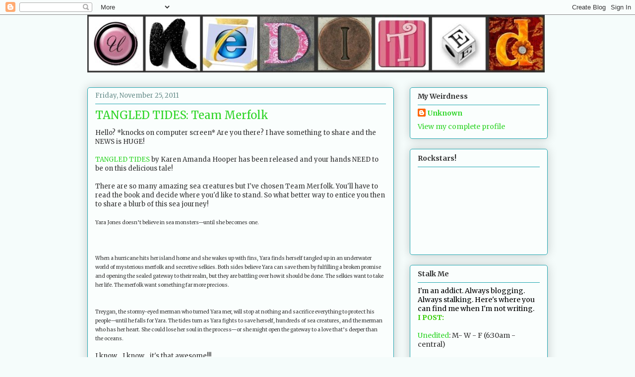

--- FILE ---
content_type: text/html; charset=UTF-8
request_url: https://jennifer-daiker.blogspot.com/2011/11/tangled-tides-team-merfolk.html
body_size: 17316
content:
<!DOCTYPE html>
<html class='v2' dir='ltr' lang='en'>
<head>
<link href='https://www.blogger.com/static/v1/widgets/335934321-css_bundle_v2.css' rel='stylesheet' type='text/css'/>
<meta content='width=1100' name='viewport'/>
<meta content='text/html; charset=UTF-8' http-equiv='Content-Type'/>
<meta content='blogger' name='generator'/>
<link href='https://jennifer-daiker.blogspot.com/favicon.ico' rel='icon' type='image/x-icon'/>
<link href='http://jennifer-daiker.blogspot.com/2011/11/tangled-tides-team-merfolk.html' rel='canonical'/>
<link rel="alternate" type="application/atom+xml" title="Unedited - Atom" href="https://jennifer-daiker.blogspot.com/feeds/posts/default" />
<link rel="alternate" type="application/rss+xml" title="Unedited - RSS" href="https://jennifer-daiker.blogspot.com/feeds/posts/default?alt=rss" />
<link rel="service.post" type="application/atom+xml" title="Unedited - Atom" href="https://www.blogger.com/feeds/3122888753760790051/posts/default" />

<link rel="alternate" type="application/atom+xml" title="Unedited - Atom" href="https://jennifer-daiker.blogspot.com/feeds/2369950162603424500/comments/default" />
<!--Can't find substitution for tag [blog.ieCssRetrofitLinks]-->
<link href='https://blogger.googleusercontent.com/img/b/R29vZ2xl/AVvXsEg3x6TNlYs7HuMAghl6vH_WUpT5nVkFXqlKlAKuAjlvXjt5ejdAiozQUYczdZppOFarm5pmZ8T-KWaxCmrUGuk3w6MKu6IvDjtbRrWfYOzv0vR4kiTWqZVOQJx9z1EZbrA0g6f3LhpwgkP-/s320/TTmerfolk.jpg' rel='image_src'/>
<meta content='http://jennifer-daiker.blogspot.com/2011/11/tangled-tides-team-merfolk.html' property='og:url'/>
<meta content='TANGLED TIDES: Team Merfolk' property='og:title'/>
<meta content='Hello? *knocks on computer screen* Are you there? I have something to share and the NEWS is HUGE!   TANGLED TIDES  by Karen Amanda Hooper ha...' property='og:description'/>
<meta content='https://blogger.googleusercontent.com/img/b/R29vZ2xl/AVvXsEg3x6TNlYs7HuMAghl6vH_WUpT5nVkFXqlKlAKuAjlvXjt5ejdAiozQUYczdZppOFarm5pmZ8T-KWaxCmrUGuk3w6MKu6IvDjtbRrWfYOzv0vR4kiTWqZVOQJx9z1EZbrA0g6f3LhpwgkP-/w1200-h630-p-k-no-nu/TTmerfolk.jpg' property='og:image'/>
<title>Unedited: TANGLED TIDES: Team Merfolk</title>
<style type='text/css'>@font-face{font-family:'Merriweather';font-style:normal;font-weight:400;font-stretch:100%;font-display:swap;src:url(//fonts.gstatic.com/s/merriweather/v33/u-4e0qyriQwlOrhSvowK_l5UcA6zuSYEqOzpPe3HOZJ5eX1WtLaQwmYiSeqnJ-mXq1Gi3iE.woff2)format('woff2');unicode-range:U+0460-052F,U+1C80-1C8A,U+20B4,U+2DE0-2DFF,U+A640-A69F,U+FE2E-FE2F;}@font-face{font-family:'Merriweather';font-style:normal;font-weight:400;font-stretch:100%;font-display:swap;src:url(//fonts.gstatic.com/s/merriweather/v33/u-4e0qyriQwlOrhSvowK_l5UcA6zuSYEqOzpPe3HOZJ5eX1WtLaQwmYiSequJ-mXq1Gi3iE.woff2)format('woff2');unicode-range:U+0301,U+0400-045F,U+0490-0491,U+04B0-04B1,U+2116;}@font-face{font-family:'Merriweather';font-style:normal;font-weight:400;font-stretch:100%;font-display:swap;src:url(//fonts.gstatic.com/s/merriweather/v33/u-4e0qyriQwlOrhSvowK_l5UcA6zuSYEqOzpPe3HOZJ5eX1WtLaQwmYiSeqlJ-mXq1Gi3iE.woff2)format('woff2');unicode-range:U+0102-0103,U+0110-0111,U+0128-0129,U+0168-0169,U+01A0-01A1,U+01AF-01B0,U+0300-0301,U+0303-0304,U+0308-0309,U+0323,U+0329,U+1EA0-1EF9,U+20AB;}@font-face{font-family:'Merriweather';font-style:normal;font-weight:400;font-stretch:100%;font-display:swap;src:url(//fonts.gstatic.com/s/merriweather/v33/u-4e0qyriQwlOrhSvowK_l5UcA6zuSYEqOzpPe3HOZJ5eX1WtLaQwmYiSeqkJ-mXq1Gi3iE.woff2)format('woff2');unicode-range:U+0100-02BA,U+02BD-02C5,U+02C7-02CC,U+02CE-02D7,U+02DD-02FF,U+0304,U+0308,U+0329,U+1D00-1DBF,U+1E00-1E9F,U+1EF2-1EFF,U+2020,U+20A0-20AB,U+20AD-20C0,U+2113,U+2C60-2C7F,U+A720-A7FF;}@font-face{font-family:'Merriweather';font-style:normal;font-weight:400;font-stretch:100%;font-display:swap;src:url(//fonts.gstatic.com/s/merriweather/v33/u-4e0qyriQwlOrhSvowK_l5UcA6zuSYEqOzpPe3HOZJ5eX1WtLaQwmYiSeqqJ-mXq1Gi.woff2)format('woff2');unicode-range:U+0000-00FF,U+0131,U+0152-0153,U+02BB-02BC,U+02C6,U+02DA,U+02DC,U+0304,U+0308,U+0329,U+2000-206F,U+20AC,U+2122,U+2191,U+2193,U+2212,U+2215,U+FEFF,U+FFFD;}@font-face{font-family:'Merriweather';font-style:normal;font-weight:700;font-stretch:100%;font-display:swap;src:url(//fonts.gstatic.com/s/merriweather/v33/u-4e0qyriQwlOrhSvowK_l5UcA6zuSYEqOzpPe3HOZJ5eX1WtLaQwmYiSeqnJ-mXq1Gi3iE.woff2)format('woff2');unicode-range:U+0460-052F,U+1C80-1C8A,U+20B4,U+2DE0-2DFF,U+A640-A69F,U+FE2E-FE2F;}@font-face{font-family:'Merriweather';font-style:normal;font-weight:700;font-stretch:100%;font-display:swap;src:url(//fonts.gstatic.com/s/merriweather/v33/u-4e0qyriQwlOrhSvowK_l5UcA6zuSYEqOzpPe3HOZJ5eX1WtLaQwmYiSequJ-mXq1Gi3iE.woff2)format('woff2');unicode-range:U+0301,U+0400-045F,U+0490-0491,U+04B0-04B1,U+2116;}@font-face{font-family:'Merriweather';font-style:normal;font-weight:700;font-stretch:100%;font-display:swap;src:url(//fonts.gstatic.com/s/merriweather/v33/u-4e0qyriQwlOrhSvowK_l5UcA6zuSYEqOzpPe3HOZJ5eX1WtLaQwmYiSeqlJ-mXq1Gi3iE.woff2)format('woff2');unicode-range:U+0102-0103,U+0110-0111,U+0128-0129,U+0168-0169,U+01A0-01A1,U+01AF-01B0,U+0300-0301,U+0303-0304,U+0308-0309,U+0323,U+0329,U+1EA0-1EF9,U+20AB;}@font-face{font-family:'Merriweather';font-style:normal;font-weight:700;font-stretch:100%;font-display:swap;src:url(//fonts.gstatic.com/s/merriweather/v33/u-4e0qyriQwlOrhSvowK_l5UcA6zuSYEqOzpPe3HOZJ5eX1WtLaQwmYiSeqkJ-mXq1Gi3iE.woff2)format('woff2');unicode-range:U+0100-02BA,U+02BD-02C5,U+02C7-02CC,U+02CE-02D7,U+02DD-02FF,U+0304,U+0308,U+0329,U+1D00-1DBF,U+1E00-1E9F,U+1EF2-1EFF,U+2020,U+20A0-20AB,U+20AD-20C0,U+2113,U+2C60-2C7F,U+A720-A7FF;}@font-face{font-family:'Merriweather';font-style:normal;font-weight:700;font-stretch:100%;font-display:swap;src:url(//fonts.gstatic.com/s/merriweather/v33/u-4e0qyriQwlOrhSvowK_l5UcA6zuSYEqOzpPe3HOZJ5eX1WtLaQwmYiSeqqJ-mXq1Gi.woff2)format('woff2');unicode-range:U+0000-00FF,U+0131,U+0152-0153,U+02BB-02BC,U+02C6,U+02DA,U+02DC,U+0304,U+0308,U+0329,U+2000-206F,U+20AC,U+2122,U+2191,U+2193,U+2212,U+2215,U+FEFF,U+FFFD;}</style>
<style id='page-skin-1' type='text/css'><!--
/*
-----------------------------------------------
Blogger Template Style
Name:     Awesome Inc.
Designer: Tina Chen
URL:      tinachen.org
----------------------------------------------- */
/* Content
----------------------------------------------- */
body {
font: normal normal 13px Merriweather;
color: #333333;
background: #f5fcfb none repeat scroll top left;
}
html body .content-outer {
min-width: 0;
max-width: 100%;
width: 100%;
}
a:link {
text-decoration: none;
color: #30d529;
}
a:visited {
text-decoration: none;
color: #22a7b1;
}
a:hover {
text-decoration: underline;
color: #30d529;
}
.body-fauxcolumn-outer .cap-top {
position: absolute;
z-index: 1;
height: 276px;
width: 100%;
background: transparent none repeat-x scroll top left;
_background-image: none;
}
/* Columns
----------------------------------------------- */
.content-inner {
padding: 0;
}
.header-inner .section {
margin: 0 16px;
}
.tabs-inner .section {
margin: 0 16px;
}
.main-inner {
padding-top: 30px;
}
.main-inner .column-center-inner,
.main-inner .column-left-inner,
.main-inner .column-right-inner {
padding: 0 5px;
}
*+html body .main-inner .column-center-inner {
margin-top: -30px;
}
#layout .main-inner .column-center-inner {
margin-top: 0;
}
/* Header
----------------------------------------------- */
.header-outer {
margin: 0 0 0 0;
background: transparent none repeat scroll 0 0;
}
.Header h1 {
font: normal normal 48px Merriweather;
color: #333333;
text-shadow: 0 0 -1px #000000;
}
.Header h1 a {
color: #333333;
}
.Header .description {
font: normal normal 20px Merriweather;
color: #6a908d;
}
.header-inner .Header .titlewrapper,
.header-inner .Header .descriptionwrapper {
padding-left: 0;
padding-right: 0;
margin-bottom: 0;
}
.header-inner .Header .titlewrapper {
padding-top: 22px;
}
/* Tabs
----------------------------------------------- */
.tabs-outer {
overflow: hidden;
position: relative;
background: #88b2ca url(//www.blogblog.com/1kt/awesomeinc/tabs_gradient_light.png) repeat scroll 0 0;
}
#layout .tabs-outer {
overflow: visible;
}
.tabs-cap-top, .tabs-cap-bottom {
position: absolute;
width: 100%;
border-top: 1px solid #6a908d;
}
.tabs-cap-bottom {
bottom: 0;
}
.tabs-inner .widget li a {
display: inline-block;
margin: 0;
padding: .6em 1.5em;
font: normal normal 13px Merriweather;
color: #333333;
border-top: 1px solid #6a908d;
border-bottom: 1px solid #6a908d;
border-left: 1px solid #6a908d;
height: 16px;
line-height: 16px;
}
.tabs-inner .widget li:last-child a {
border-right: 1px solid #6a908d;
}
.tabs-inner .widget li.selected a, .tabs-inner .widget li a:hover {
background: #4b6270 url(//www.blogblog.com/1kt/awesomeinc/tabs_gradient_light.png) repeat-x scroll 0 -100px;
color: #ffffff;
}
/* Headings
----------------------------------------------- */
h2 {
font: normal bold 14px Merriweather;
color: #333333;
}
/* Widgets
----------------------------------------------- */
.main-inner .section {
margin: 0 27px;
padding: 0;
}
.main-inner .column-left-outer,
.main-inner .column-right-outer {
margin-top: 0;
}
#layout .main-inner .column-left-outer,
#layout .main-inner .column-right-outer {
margin-top: 0;
}
.main-inner .column-left-inner,
.main-inner .column-right-inner {
background: transparent none repeat 0 0;
-moz-box-shadow: 0 0 0 rgba(0, 0, 0, .2);
-webkit-box-shadow: 0 0 0 rgba(0, 0, 0, .2);
-goog-ms-box-shadow: 0 0 0 rgba(0, 0, 0, .2);
box-shadow: 0 0 0 rgba(0, 0, 0, .2);
-moz-border-radius: 5px;
-webkit-border-radius: 5px;
-goog-ms-border-radius: 5px;
border-radius: 5px;
}
#layout .main-inner .column-left-inner,
#layout .main-inner .column-right-inner {
margin-top: 0;
}
.sidebar .widget {
font: normal normal 14px Merriweather;
color: #333333;
}
.sidebar .widget a:link {
color: #30d529;
}
.sidebar .widget a:visited {
color: #22a7b1;
}
.sidebar .widget a:hover {
color: #30d529;
}
.sidebar .widget h2 {
text-shadow: 0 0 -1px #000000;
}
.main-inner .widget {
background-color: #fafefd;
border: 1px solid #22a7b1;
padding: 0 15px 15px;
margin: 20px -16px;
-moz-box-shadow: 0 0 20px rgba(0, 0, 0, .2);
-webkit-box-shadow: 0 0 20px rgba(0, 0, 0, .2);
-goog-ms-box-shadow: 0 0 20px rgba(0, 0, 0, .2);
box-shadow: 0 0 20px rgba(0, 0, 0, .2);
-moz-border-radius: 5px;
-webkit-border-radius: 5px;
-goog-ms-border-radius: 5px;
border-radius: 5px;
}
.main-inner .widget h2 {
margin: 0 -0;
padding: .6em 0 .5em;
border-bottom: 1px solid transparent;
}
.footer-inner .widget h2 {
padding: 0 0 .4em;
border-bottom: 1px solid transparent;
}
.main-inner .widget h2 + div, .footer-inner .widget h2 + div {
border-top: 1px solid #22a7b1;
padding-top: 8px;
}
.main-inner .widget .widget-content {
margin: 0 -0;
padding: 7px 0 0;
}
.main-inner .widget ul, .main-inner .widget #ArchiveList ul.flat {
margin: -8px -15px 0;
padding: 0;
list-style: none;
}
.main-inner .widget #ArchiveList {
margin: -8px 0 0;
}
.main-inner .widget ul li, .main-inner .widget #ArchiveList ul.flat li {
padding: .5em 15px;
text-indent: 0;
color: #666666;
border-top: 0 solid #22a7b1;
border-bottom: 1px solid transparent;
}
.main-inner .widget #ArchiveList ul li {
padding-top: .25em;
padding-bottom: .25em;
}
.main-inner .widget ul li:first-child, .main-inner .widget #ArchiveList ul.flat li:first-child {
border-top: none;
}
.main-inner .widget ul li:last-child, .main-inner .widget #ArchiveList ul.flat li:last-child {
border-bottom: none;
}
.post-body {
position: relative;
}
.main-inner .widget .post-body ul {
padding: 0 2.5em;
margin: .5em 0;
list-style: disc;
}
.main-inner .widget .post-body ul li {
padding: 0.25em 0;
margin-bottom: .25em;
color: #333333;
border: none;
}
.footer-inner .widget ul {
padding: 0;
list-style: none;
}
.widget .zippy {
color: #666666;
}
/* Posts
----------------------------------------------- */
body .main-inner .Blog {
padding: 0;
margin-bottom: 1em;
background-color: transparent;
border: none;
-moz-box-shadow: 0 0 0 rgba(0, 0, 0, 0);
-webkit-box-shadow: 0 0 0 rgba(0, 0, 0, 0);
-goog-ms-box-shadow: 0 0 0 rgba(0, 0, 0, 0);
box-shadow: 0 0 0 rgba(0, 0, 0, 0);
}
.main-inner .section:last-child .Blog:last-child {
padding: 0;
margin-bottom: 1em;
}
.main-inner .widget h2.date-header {
margin: 0 -15px 1px;
padding: 0 0 0 0;
font: normal normal 13px Merriweather;
color: #6a908d;
background: transparent none no-repeat scroll top left;
border-top: 0 solid #22a7b1;
border-bottom: 1px solid transparent;
-moz-border-radius-topleft: 0;
-moz-border-radius-topright: 0;
-webkit-border-top-left-radius: 0;
-webkit-border-top-right-radius: 0;
border-top-left-radius: 0;
border-top-right-radius: 0;
position: static;
bottom: 100%;
right: 15px;
text-shadow: 0 0 -1px #000000;
}
.main-inner .widget h2.date-header span {
font: normal normal 13px Merriweather;
display: block;
padding: .5em 15px;
border-left: 0 solid #22a7b1;
border-right: 0 solid #22a7b1;
}
.date-outer {
position: relative;
margin: 30px 0 20px;
padding: 0 15px;
background-color: #fafefd;
border: 1px solid #22a7b1;
-moz-box-shadow: 0 0 20px rgba(0, 0, 0, .2);
-webkit-box-shadow: 0 0 20px rgba(0, 0, 0, .2);
-goog-ms-box-shadow: 0 0 20px rgba(0, 0, 0, .2);
box-shadow: 0 0 20px rgba(0, 0, 0, .2);
-moz-border-radius: 5px;
-webkit-border-radius: 5px;
-goog-ms-border-radius: 5px;
border-radius: 5px;
}
.date-outer:first-child {
margin-top: 0;
}
.date-outer:last-child {
margin-bottom: 20px;
-moz-border-radius-bottomleft: 5px;
-moz-border-radius-bottomright: 5px;
-webkit-border-bottom-left-radius: 5px;
-webkit-border-bottom-right-radius: 5px;
-goog-ms-border-bottom-left-radius: 5px;
-goog-ms-border-bottom-right-radius: 5px;
border-bottom-left-radius: 5px;
border-bottom-right-radius: 5px;
}
.date-posts {
margin: 0 -0;
padding: 0 0;
clear: both;
}
.post-outer, .inline-ad {
border-top: 1px solid #22a7b1;
margin: 0 -0;
padding: 15px 0;
}
.post-outer {
padding-bottom: 10px;
}
.post-outer:first-child {
padding-top: 0;
border-top: none;
}
.post-outer:last-child, .inline-ad:last-child {
border-bottom: none;
}
.post-body {
position: relative;
}
.post-body img {
padding: 8px;
background: #ffffff;
border: 1px solid #cccccc;
-moz-box-shadow: 0 0 20px rgba(0, 0, 0, .2);
-webkit-box-shadow: 0 0 20px rgba(0, 0, 0, .2);
box-shadow: 0 0 20px rgba(0, 0, 0, .2);
-moz-border-radius: 5px;
-webkit-border-radius: 5px;
border-radius: 5px;
}
h3.post-title, h4 {
font: normal normal 22px Merriweather;
color: #30d529;
}
h3.post-title a {
font: normal normal 22px Merriweather;
color: #30d529;
}
h3.post-title a:hover {
color: #30d529;
text-decoration: underline;
}
.post-header {
margin: 0 0 1em;
}
.post-body {
line-height: 1.4;
}
.post-outer h2 {
color: #333333;
}
.post-footer {
margin: 1.5em 0 0;
}
#blog-pager {
padding: 15px;
font-size: 120%;
background-color: #fafefd;
border: 1px solid #22a7b1;
-moz-box-shadow: 0 0 20px rgba(0, 0, 0, .2);
-webkit-box-shadow: 0 0 20px rgba(0, 0, 0, .2);
-goog-ms-box-shadow: 0 0 20px rgba(0, 0, 0, .2);
box-shadow: 0 0 20px rgba(0, 0, 0, .2);
-moz-border-radius: 5px;
-webkit-border-radius: 5px;
-goog-ms-border-radius: 5px;
border-radius: 5px;
-moz-border-radius-topleft: 5px;
-moz-border-radius-topright: 5px;
-webkit-border-top-left-radius: 5px;
-webkit-border-top-right-radius: 5px;
-goog-ms-border-top-left-radius: 5px;
-goog-ms-border-top-right-radius: 5px;
border-top-left-radius: 5px;
border-top-right-radius-topright: 5px;
margin-top: 1em;
}
.blog-feeds, .post-feeds {
margin: 1em 0;
text-align: center;
color: #333333;
}
.blog-feeds a, .post-feeds a {
color: #30d529;
}
.blog-feeds a:visited, .post-feeds a:visited {
color: #22a7b1;
}
.blog-feeds a:hover, .post-feeds a:hover {
color: #30d529;
}
.post-outer .comments {
margin-top: 2em;
}
/* Comments
----------------------------------------------- */
.comments .comments-content .icon.blog-author {
background-repeat: no-repeat;
background-image: url([data-uri]);
}
.comments .comments-content .loadmore a {
border-top: 1px solid #6a908d;
border-bottom: 1px solid #6a908d;
}
.comments .continue {
border-top: 2px solid #6a908d;
}
/* Footer
----------------------------------------------- */
.footer-outer {
margin: -20px 0 -1px;
padding: 20px 0 0;
color: #333333;
overflow: hidden;
}
.footer-fauxborder-left {
border-top: 1px solid #22a7b1;
background: #fafefd none repeat scroll 0 0;
-moz-box-shadow: 0 0 20px rgba(0, 0, 0, .2);
-webkit-box-shadow: 0 0 20px rgba(0, 0, 0, .2);
-goog-ms-box-shadow: 0 0 20px rgba(0, 0, 0, .2);
box-shadow: 0 0 20px rgba(0, 0, 0, .2);
margin: 0 -20px;
}
/* Mobile
----------------------------------------------- */
body.mobile {
background-size: auto;
}
.mobile .body-fauxcolumn-outer {
background: transparent none repeat scroll top left;
}
*+html body.mobile .main-inner .column-center-inner {
margin-top: 0;
}
.mobile .main-inner .widget {
padding: 0 0 15px;
}
.mobile .main-inner .widget h2 + div,
.mobile .footer-inner .widget h2 + div {
border-top: none;
padding-top: 0;
}
.mobile .footer-inner .widget h2 {
padding: 0.5em 0;
border-bottom: none;
}
.mobile .main-inner .widget .widget-content {
margin: 0;
padding: 7px 0 0;
}
.mobile .main-inner .widget ul,
.mobile .main-inner .widget #ArchiveList ul.flat {
margin: 0 -15px 0;
}
.mobile .main-inner .widget h2.date-header {
right: 0;
}
.mobile .date-header span {
padding: 0.4em 0;
}
.mobile .date-outer:first-child {
margin-bottom: 0;
border: 1px solid #22a7b1;
-moz-border-radius-topleft: 5px;
-moz-border-radius-topright: 5px;
-webkit-border-top-left-radius: 5px;
-webkit-border-top-right-radius: 5px;
-goog-ms-border-top-left-radius: 5px;
-goog-ms-border-top-right-radius: 5px;
border-top-left-radius: 5px;
border-top-right-radius: 5px;
}
.mobile .date-outer {
border-color: #22a7b1;
border-width: 0 1px 1px;
}
.mobile .date-outer:last-child {
margin-bottom: 0;
}
.mobile .main-inner {
padding: 0;
}
.mobile .header-inner .section {
margin: 0;
}
.mobile .post-outer, .mobile .inline-ad {
padding: 5px 0;
}
.mobile .tabs-inner .section {
margin: 0 10px;
}
.mobile .main-inner .widget h2 {
margin: 0;
padding: 0;
}
.mobile .main-inner .widget h2.date-header span {
padding: 0;
}
.mobile .main-inner .widget .widget-content {
margin: 0;
padding: 7px 0 0;
}
.mobile #blog-pager {
border: 1px solid transparent;
background: #fafefd none repeat scroll 0 0;
}
.mobile .main-inner .column-left-inner,
.mobile .main-inner .column-right-inner {
background: transparent none repeat 0 0;
-moz-box-shadow: none;
-webkit-box-shadow: none;
-goog-ms-box-shadow: none;
box-shadow: none;
}
.mobile .date-posts {
margin: 0;
padding: 0;
}
.mobile .footer-fauxborder-left {
margin: 0;
border-top: inherit;
}
.mobile .main-inner .section:last-child .Blog:last-child {
margin-bottom: 0;
}
.mobile-index-contents {
color: #333333;
}
.mobile .mobile-link-button {
background: #30d529 url(//www.blogblog.com/1kt/awesomeinc/tabs_gradient_light.png) repeat scroll 0 0;
}
.mobile-link-button a:link, .mobile-link-button a:visited {
color: #ffffff;
}
.mobile .tabs-inner .PageList .widget-content {
background: transparent;
border-top: 1px solid;
border-color: #6a908d;
color: #333333;
}
.mobile .tabs-inner .PageList .widget-content .pagelist-arrow {
border-left: 1px solid #6a908d;
}

--></style>
<style id='template-skin-1' type='text/css'><!--
body {
min-width: 960px;
}
.content-outer, .content-fauxcolumn-outer, .region-inner {
min-width: 960px;
max-width: 960px;
_width: 960px;
}
.main-inner .columns {
padding-left: 0;
padding-right: 310px;
}
.main-inner .fauxcolumn-center-outer {
left: 0;
right: 310px;
/* IE6 does not respect left and right together */
_width: expression(this.parentNode.offsetWidth -
parseInt("0") -
parseInt("310px") + 'px');
}
.main-inner .fauxcolumn-left-outer {
width: 0;
}
.main-inner .fauxcolumn-right-outer {
width: 310px;
}
.main-inner .column-left-outer {
width: 0;
right: 100%;
margin-left: -0;
}
.main-inner .column-right-outer {
width: 310px;
margin-right: -310px;
}
#layout {
min-width: 0;
}
#layout .content-outer {
min-width: 0;
width: 800px;
}
#layout .region-inner {
min-width: 0;
width: auto;
}
body#layout div.add_widget {
padding: 8px;
}
body#layout div.add_widget a {
margin-left: 32px;
}
--></style>
<link href='https://www.blogger.com/dyn-css/authorization.css?targetBlogID=3122888753760790051&amp;zx=d3167897-b9d0-42ef-9ad3-d7440e29e252' media='none' onload='if(media!=&#39;all&#39;)media=&#39;all&#39;' rel='stylesheet'/><noscript><link href='https://www.blogger.com/dyn-css/authorization.css?targetBlogID=3122888753760790051&amp;zx=d3167897-b9d0-42ef-9ad3-d7440e29e252' rel='stylesheet'/></noscript>
<meta name='google-adsense-platform-account' content='ca-host-pub-1556223355139109'/>
<meta name='google-adsense-platform-domain' content='blogspot.com'/>

</head>
<body class='loading variant-renewable'>
<div class='navbar section' id='navbar' name='Navbar'><div class='widget Navbar' data-version='1' id='Navbar1'><script type="text/javascript">
    function setAttributeOnload(object, attribute, val) {
      if(window.addEventListener) {
        window.addEventListener('load',
          function(){ object[attribute] = val; }, false);
      } else {
        window.attachEvent('onload', function(){ object[attribute] = val; });
      }
    }
  </script>
<div id="navbar-iframe-container"></div>
<script type="text/javascript" src="https://apis.google.com/js/platform.js"></script>
<script type="text/javascript">
      gapi.load("gapi.iframes:gapi.iframes.style.bubble", function() {
        if (gapi.iframes && gapi.iframes.getContext) {
          gapi.iframes.getContext().openChild({
              url: 'https://www.blogger.com/navbar/3122888753760790051?po\x3d2369950162603424500\x26origin\x3dhttps://jennifer-daiker.blogspot.com',
              where: document.getElementById("navbar-iframe-container"),
              id: "navbar-iframe"
          });
        }
      });
    </script><script type="text/javascript">
(function() {
var script = document.createElement('script');
script.type = 'text/javascript';
script.src = '//pagead2.googlesyndication.com/pagead/js/google_top_exp.js';
var head = document.getElementsByTagName('head')[0];
if (head) {
head.appendChild(script);
}})();
</script>
</div></div>
<div class='body-fauxcolumns'>
<div class='fauxcolumn-outer body-fauxcolumn-outer'>
<div class='cap-top'>
<div class='cap-left'></div>
<div class='cap-right'></div>
</div>
<div class='fauxborder-left'>
<div class='fauxborder-right'></div>
<div class='fauxcolumn-inner'>
</div>
</div>
<div class='cap-bottom'>
<div class='cap-left'></div>
<div class='cap-right'></div>
</div>
</div>
</div>
<div class='content'>
<div class='content-fauxcolumns'>
<div class='fauxcolumn-outer content-fauxcolumn-outer'>
<div class='cap-top'>
<div class='cap-left'></div>
<div class='cap-right'></div>
</div>
<div class='fauxborder-left'>
<div class='fauxborder-right'></div>
<div class='fauxcolumn-inner'>
</div>
</div>
<div class='cap-bottom'>
<div class='cap-left'></div>
<div class='cap-right'></div>
</div>
</div>
</div>
<div class='content-outer'>
<div class='content-cap-top cap-top'>
<div class='cap-left'></div>
<div class='cap-right'></div>
</div>
<div class='fauxborder-left content-fauxborder-left'>
<div class='fauxborder-right content-fauxborder-right'></div>
<div class='content-inner'>
<header>
<div class='header-outer'>
<div class='header-cap-top cap-top'>
<div class='cap-left'></div>
<div class='cap-right'></div>
</div>
<div class='fauxborder-left header-fauxborder-left'>
<div class='fauxborder-right header-fauxborder-right'></div>
<div class='region-inner header-inner'>
<div class='header section' id='header' name='Header'><div class='widget Header' data-version='1' id='Header1'>
<div id='header-inner'>
<a href='https://jennifer-daiker.blogspot.com/' style='display: block'>
<img alt='Unedited' height='116px; ' id='Header1_headerimg' src='https://blogger.googleusercontent.com/img/b/R29vZ2xl/AVvXsEguMZ0zSP_683NddBUc-T-K_ZEBBfubJSMx51CMjL3MTzaaD1FpFD3ouTNH4HUqO13w9pQ5EFu8VYccGAAaouEv8roeXsE-evOJQLJ_MF_jqIqBCxhVXCR-7sFegoONZnFVCIeivaK-fsCk/s1600-r/Picnik+collage.jpg' style='display: block' width='922px; '/>
</a>
</div>
</div></div>
</div>
</div>
<div class='header-cap-bottom cap-bottom'>
<div class='cap-left'></div>
<div class='cap-right'></div>
</div>
</div>
</header>
<div class='tabs-outer'>
<div class='tabs-cap-top cap-top'>
<div class='cap-left'></div>
<div class='cap-right'></div>
</div>
<div class='fauxborder-left tabs-fauxborder-left'>
<div class='fauxborder-right tabs-fauxborder-right'></div>
<div class='region-inner tabs-inner'>
<div class='tabs no-items section' id='crosscol' name='Cross-Column'></div>
<div class='tabs no-items section' id='crosscol-overflow' name='Cross-Column 2'></div>
</div>
</div>
<div class='tabs-cap-bottom cap-bottom'>
<div class='cap-left'></div>
<div class='cap-right'></div>
</div>
</div>
<div class='main-outer'>
<div class='main-cap-top cap-top'>
<div class='cap-left'></div>
<div class='cap-right'></div>
</div>
<div class='fauxborder-left main-fauxborder-left'>
<div class='fauxborder-right main-fauxborder-right'></div>
<div class='region-inner main-inner'>
<div class='columns fauxcolumns'>
<div class='fauxcolumn-outer fauxcolumn-center-outer'>
<div class='cap-top'>
<div class='cap-left'></div>
<div class='cap-right'></div>
</div>
<div class='fauxborder-left'>
<div class='fauxborder-right'></div>
<div class='fauxcolumn-inner'>
</div>
</div>
<div class='cap-bottom'>
<div class='cap-left'></div>
<div class='cap-right'></div>
</div>
</div>
<div class='fauxcolumn-outer fauxcolumn-left-outer'>
<div class='cap-top'>
<div class='cap-left'></div>
<div class='cap-right'></div>
</div>
<div class='fauxborder-left'>
<div class='fauxborder-right'></div>
<div class='fauxcolumn-inner'>
</div>
</div>
<div class='cap-bottom'>
<div class='cap-left'></div>
<div class='cap-right'></div>
</div>
</div>
<div class='fauxcolumn-outer fauxcolumn-right-outer'>
<div class='cap-top'>
<div class='cap-left'></div>
<div class='cap-right'></div>
</div>
<div class='fauxborder-left'>
<div class='fauxborder-right'></div>
<div class='fauxcolumn-inner'>
</div>
</div>
<div class='cap-bottom'>
<div class='cap-left'></div>
<div class='cap-right'></div>
</div>
</div>
<!-- corrects IE6 width calculation -->
<div class='columns-inner'>
<div class='column-center-outer'>
<div class='column-center-inner'>
<div class='main section' id='main' name='Main'><div class='widget Blog' data-version='1' id='Blog1'>
<div class='blog-posts hfeed'>

          <div class="date-outer">
        
<h2 class='date-header'><span>Friday, November 25, 2011</span></h2>

          <div class="date-posts">
        
<div class='post-outer'>
<div class='post hentry uncustomized-post-template' itemprop='blogPost' itemscope='itemscope' itemtype='http://schema.org/BlogPosting'>
<meta content='https://blogger.googleusercontent.com/img/b/R29vZ2xl/AVvXsEg3x6TNlYs7HuMAghl6vH_WUpT5nVkFXqlKlAKuAjlvXjt5ejdAiozQUYczdZppOFarm5pmZ8T-KWaxCmrUGuk3w6MKu6IvDjtbRrWfYOzv0vR4kiTWqZVOQJx9z1EZbrA0g6f3LhpwgkP-/s320/TTmerfolk.jpg' itemprop='image_url'/>
<meta content='3122888753760790051' itemprop='blogId'/>
<meta content='2369950162603424500' itemprop='postId'/>
<a name='2369950162603424500'></a>
<h3 class='post-title entry-title' itemprop='name'>
TANGLED TIDES: Team Merfolk
</h3>
<div class='post-header'>
<div class='post-header-line-1'></div>
</div>
<div class='post-body entry-content' id='post-body-2369950162603424500' itemprop='description articleBody'>
Hello? *knocks on computer screen* Are you there? I have something to share and the NEWS is HUGE! <br />
<br />
<a href="http://tiny.cc/BuyTangledTides">TANGLED TIDES</a> by Karen Amanda Hooper has been released and your hands NEED to be on this delicious tale!<br />
<br />
There are so many amazing sea creatures but I've chosen Team Merfolk. You'll have to read the book and decide where you'd like to stand. So what better way to entice you then to share&nbsp;a blurb of this sea journey!<br />
<br />
<span style="font-size: x-small;">Yara Jones doesn&#8217;t believe in sea monsters&#8212;until she becomes one. </span><br />
<span style="font-size: x-small;"></span><br />
<span style="font-size: x-small;"><br />
</span><br />
<span style="font-size: x-small;">When a hurricane hits her island home and she wakes up with fins, Yara finds herself tangled up in an underwater world of mysterious merfolk and secretive selkies. Both sides believe Yara can save them by fulfilling a broken promise and opening the sealed gateway to their realm, but they are battling over how it should be done. The selkies want to take her life. The merfolk want something far more precious. </span><br />
<span style="font-size: x-small;"><br />
</span><br />
<span style="font-size: x-small;">Treygan, the stormy-eyed merman who turned Yara mer, will stop at nothing and sacrifice everything to protect his people&#8212;until he falls for Yara. The tides turn as Yara fights to save herself, hundreds of sea creatures, and the merman who has her heart. She could lose her soul in the process&#8212;or she might open the gateway to a love that&#8217;s deeper than the oceans. </span><br />
<br />
I know... I know... it's that awesome!!!<br />
<br />
Now, the reason I chose Merfolk? First off... who doesn't want to have MER in their name? That's a given! Second, they are of the sun, need warmth, gifted singers, and can control water.<br />
<br />
What? You want to know if possess any of those? Sheesh! Of COURSE NOT! That's why I want to be on their side. After all, I'm always cold so would love to be warm! The ability to sing?? I'm just looking for the ability to not be tone deaf... and can control water, I mean, that's just one bad ass ability!<br />
<br />
<br />
<div class="separator" style="clear: both; text-align: center;"><a href="https://blogger.googleusercontent.com/img/b/R29vZ2xl/AVvXsEg3x6TNlYs7HuMAghl6vH_WUpT5nVkFXqlKlAKuAjlvXjt5ejdAiozQUYczdZppOFarm5pmZ8T-KWaxCmrUGuk3w6MKu6IvDjtbRrWfYOzv0vR4kiTWqZVOQJx9z1EZbrA0g6f3LhpwgkP-/s1600/TTmerfolk.jpg" imageanchor="1" style="margin-left: 1em; margin-right: 1em;"><img border="0" hda="true" height="320" src="https://blogger.googleusercontent.com/img/b/R29vZ2xl/AVvXsEg3x6TNlYs7HuMAghl6vH_WUpT5nVkFXqlKlAKuAjlvXjt5ejdAiozQUYczdZppOFarm5pmZ8T-KWaxCmrUGuk3w6MKu6IvDjtbRrWfYOzv0vR4kiTWqZVOQJx9z1EZbrA0g6f3LhpwgkP-/s320/TTmerfolk.jpg" width="252" /></a></div>GO TEAM MERFOLK!<br />
<br />
<br />
--<br />
<br />
So go buy this book! Karen is a doll in the blogging world and should be shown appreciation for all the hard work and dedication she gave to this book. She's a knockout role model and I know would be honored to have you snag a copy!<br />
<br />
Here's her details:<br />
<a href="http://www.karenamandahooper.com/">Website</a><br />
<a href="http://amzn.com/1936850435">Amazon</a><br />
<a href="http://tiny.cc/BuyTangledTides">Rhemalda Publishing</a><br />
<a href="http://www.barnesandnoble.com/w/tangled-tides-karen-amanda-hooper/1035791101?ean=9781936850433&amp;itm=1&amp;usri=tangled%252btides">Barnes &amp; Noble</a><br />
<a href="http://www.goodreads.com/book/show/12047201-tangled-tides">Goodreads</a><br />
<br />
Enjoy your Black Friday and get your hands on this book! You won't regret it!
<div style='clear: both;'></div>
</div>
<div class='post-footer'>
<div class='post-footer-line post-footer-line-1'>
<span class='post-author vcard'>
Posted by
<span class='fn' itemprop='author' itemscope='itemscope' itemtype='http://schema.org/Person'>
<meta content='https://www.blogger.com/profile/03667521490706435608' itemprop='url'/>
<a class='g-profile' href='https://www.blogger.com/profile/03667521490706435608' rel='author' title='author profile'>
<span itemprop='name'>Unknown</span>
</a>
</span>
</span>
<span class='post-timestamp'>
at
<meta content='http://jennifer-daiker.blogspot.com/2011/11/tangled-tides-team-merfolk.html' itemprop='url'/>
<a class='timestamp-link' href='https://jennifer-daiker.blogspot.com/2011/11/tangled-tides-team-merfolk.html' rel='bookmark' title='permanent link'><abbr class='published' itemprop='datePublished' title='2011-11-25T06:30:00-06:00'>6:30&#8239;AM</abbr></a>
</span>
<span class='post-comment-link'>
</span>
<span class='post-icons'>
<span class='item-control blog-admin pid-58319978'>
<a href='https://www.blogger.com/post-edit.g?blogID=3122888753760790051&postID=2369950162603424500&from=pencil' title='Edit Post'>
<img alt='' class='icon-action' height='18' src='https://resources.blogblog.com/img/icon18_edit_allbkg.gif' width='18'/>
</a>
</span>
</span>
<div class='post-share-buttons goog-inline-block'>
<a class='goog-inline-block share-button sb-email' href='https://www.blogger.com/share-post.g?blogID=3122888753760790051&postID=2369950162603424500&target=email' target='_blank' title='Email This'><span class='share-button-link-text'>Email This</span></a><a class='goog-inline-block share-button sb-blog' href='https://www.blogger.com/share-post.g?blogID=3122888753760790051&postID=2369950162603424500&target=blog' onclick='window.open(this.href, "_blank", "height=270,width=475"); return false;' target='_blank' title='BlogThis!'><span class='share-button-link-text'>BlogThis!</span></a><a class='goog-inline-block share-button sb-twitter' href='https://www.blogger.com/share-post.g?blogID=3122888753760790051&postID=2369950162603424500&target=twitter' target='_blank' title='Share to X'><span class='share-button-link-text'>Share to X</span></a><a class='goog-inline-block share-button sb-facebook' href='https://www.blogger.com/share-post.g?blogID=3122888753760790051&postID=2369950162603424500&target=facebook' onclick='window.open(this.href, "_blank", "height=430,width=640"); return false;' target='_blank' title='Share to Facebook'><span class='share-button-link-text'>Share to Facebook</span></a><a class='goog-inline-block share-button sb-pinterest' href='https://www.blogger.com/share-post.g?blogID=3122888753760790051&postID=2369950162603424500&target=pinterest' target='_blank' title='Share to Pinterest'><span class='share-button-link-text'>Share to Pinterest</span></a>
</div>
</div>
<div class='post-footer-line post-footer-line-2'>
<span class='post-labels'>
</span>
</div>
<div class='post-footer-line post-footer-line-3'>
<span class='post-location'>
</span>
</div>
</div>
</div>
<div class='comments' id='comments'>
<a name='comments'></a>
<h4>12 comments:</h4>
<div id='Blog1_comments-block-wrapper'>
<dl class='avatar-comment-indent' id='comments-block'>
<dt class='comment-author ' id='c173765014412639802'>
<a name='c173765014412639802'></a>
<div class="avatar-image-container vcard"><span dir="ltr"><a href="https://www.blogger.com/profile/10889900730906728317" target="" rel="nofollow" onclick="" class="avatar-hovercard" id="av-173765014412639802-10889900730906728317"><img src="https://resources.blogblog.com/img/blank.gif" width="35" height="35" class="delayLoad" style="display: none;" longdesc="//blogger.googleusercontent.com/img/b/R29vZ2xl/AVvXsEjIwYlM0bVjy_ueYVJ_11-aS7NXK07qBzyIXqwKDbwuLwa_zhbkG3Wzn7mwtMYp6wdcIwDKrJSgA3clNVrbx6VCP5xmWDqYkw7jOQNeh-P61NfQj3_EdVvTyzrhn0RNu4A/s45-c/23JUNE13_08-small.jpg" alt="" title="Jessica Bell">

<noscript><img src="//blogger.googleusercontent.com/img/b/R29vZ2xl/AVvXsEjIwYlM0bVjy_ueYVJ_11-aS7NXK07qBzyIXqwKDbwuLwa_zhbkG3Wzn7mwtMYp6wdcIwDKrJSgA3clNVrbx6VCP5xmWDqYkw7jOQNeh-P61NfQj3_EdVvTyzrhn0RNu4A/s45-c/23JUNE13_08-small.jpg" width="35" height="35" class="photo" alt=""></noscript></a></span></div>
<a href='https://www.blogger.com/profile/10889900730906728317' rel='nofollow'>Jessica Bell</a>
said...
</dt>
<dd class='comment-body' id='Blog1_cmt-173765014412639802'>
<p>
Added it to my wishlist! :)
</p>
</dd>
<dd class='comment-footer'>
<span class='comment-timestamp'>
<a href='https://jennifer-daiker.blogspot.com/2011/11/tangled-tides-team-merfolk.html?showComment=1322224695926#c173765014412639802' title='comment permalink'>
Fri Nov 25, 06:38:00 AM
</a>
<span class='item-control blog-admin pid-730817554'>
<a class='comment-delete' href='https://www.blogger.com/comment/delete/3122888753760790051/173765014412639802' title='Delete Comment'>
<img src='https://resources.blogblog.com/img/icon_delete13.gif'/>
</a>
</span>
</span>
</dd>
<dt class='comment-author ' id='c8927316635273334409'>
<a name='c8927316635273334409'></a>
<div class="avatar-image-container avatar-stock"><span dir="ltr"><a href="https://www.blogger.com/profile/10789825860272178765" target="" rel="nofollow" onclick="" class="avatar-hovercard" id="av-8927316635273334409-10789825860272178765"><img src="//www.blogger.com/img/blogger_logo_round_35.png" width="35" height="35" alt="" title="kah">

</a></span></div>
<a href='https://www.blogger.com/profile/10789825860272178765' rel='nofollow'>kah</a>
said...
</dt>
<dd class='comment-body' id='Blog1_cmt-8927316635273334409'>
<p>
Thanks so much for celebrating with me, Jen! *hugs*<br /><br />And yay for merfolk! (even though I love all sides.)<br /><br />*hands you a piece of cake and mimosa*
</p>
</dd>
<dd class='comment-footer'>
<span class='comment-timestamp'>
<a href='https://jennifer-daiker.blogspot.com/2011/11/tangled-tides-team-merfolk.html?showComment=1322228189329#c8927316635273334409' title='comment permalink'>
Fri Nov 25, 07:36:00 AM
</a>
<span class='item-control blog-admin pid-1322934291'>
<a class='comment-delete' href='https://www.blogger.com/comment/delete/3122888753760790051/8927316635273334409' title='Delete Comment'>
<img src='https://resources.blogblog.com/img/icon_delete13.gif'/>
</a>
</span>
</span>
</dd>
<dt class='comment-author ' id='c6332326492185286627'>
<a name='c6332326492185286627'></a>
<div class="avatar-image-container vcard"><span dir="ltr"><a href="https://www.blogger.com/profile/03756087804171246660" target="" rel="nofollow" onclick="" class="avatar-hovercard" id="av-6332326492185286627-03756087804171246660"><img src="https://resources.blogblog.com/img/blank.gif" width="35" height="35" class="delayLoad" style="display: none;" longdesc="//blogger.googleusercontent.com/img/b/R29vZ2xl/AVvXsEjptjsoxNWoUakoARwyYgSW5ZIisKd3BNowl2rTPbAfgabsOi-kluV9IxsDMkRIt7JxGVifJlcZBpERkxX5cPbJmxc83cM5hUeAIStuq18in12tE6v8XawtGWlWblDWbXw/s45-c/Natalie09270901.JPG" alt="" title="Natalie Aguirre">

<noscript><img src="//blogger.googleusercontent.com/img/b/R29vZ2xl/AVvXsEjptjsoxNWoUakoARwyYgSW5ZIisKd3BNowl2rTPbAfgabsOi-kluV9IxsDMkRIt7JxGVifJlcZBpERkxX5cPbJmxc83cM5hUeAIStuq18in12tE6v8XawtGWlWblDWbXw/s45-c/Natalie09270901.JPG" width="35" height="35" class="photo" alt=""></noscript></a></span></div>
<a href='https://www.blogger.com/profile/03756087804171246660' rel='nofollow'>Natalie Aguirre</a>
said...
</dt>
<dd class='comment-body' id='Blog1_cmt-6332326492185286627'>
<p>
Looking forward to reading this. Congrats to Karen!
</p>
</dd>
<dd class='comment-footer'>
<span class='comment-timestamp'>
<a href='https://jennifer-daiker.blogspot.com/2011/11/tangled-tides-team-merfolk.html?showComment=1322228778963#c6332326492185286627' title='comment permalink'>
Fri Nov 25, 07:46:00 AM
</a>
<span class='item-control blog-admin pid-656846250'>
<a class='comment-delete' href='https://www.blogger.com/comment/delete/3122888753760790051/6332326492185286627' title='Delete Comment'>
<img src='https://resources.blogblog.com/img/icon_delete13.gif'/>
</a>
</span>
</span>
</dd>
<dt class='comment-author ' id='c1028598270078758067'>
<a name='c1028598270078758067'></a>
<div class="avatar-image-container vcard"><span dir="ltr"><a href="https://www.blogger.com/profile/09770065693345181702" target="" rel="nofollow" onclick="" class="avatar-hovercard" id="av-1028598270078758067-09770065693345181702"><img src="https://resources.blogblog.com/img/blank.gif" width="35" height="35" class="delayLoad" style="display: none;" longdesc="//blogger.googleusercontent.com/img/b/R29vZ2xl/AVvXsEhF8Q9Bp-A_K8dLeQ5-h0AzTlUsNzRle4iBfSpuPBtGsmxw_lGxlbsPcpjL_o19NuXeo4i15tcan8TVSyg93EMP5f6n7APCvcYFXx6QZmIRE69MEZQV583jQN3dI456Ng/s45-c/*" alt="" title="Alex J. Cavanaugh">

<noscript><img src="//blogger.googleusercontent.com/img/b/R29vZ2xl/AVvXsEhF8Q9Bp-A_K8dLeQ5-h0AzTlUsNzRle4iBfSpuPBtGsmxw_lGxlbsPcpjL_o19NuXeo4i15tcan8TVSyg93EMP5f6n7APCvcYFXx6QZmIRE69MEZQV583jQN3dI456Ng/s45-c/*" width="35" height="35" class="photo" alt=""></noscript></a></span></div>
<a href='https://www.blogger.com/profile/09770065693345181702' rel='nofollow'>Alex J. Cavanaugh</a>
said...
</dt>
<dd class='comment-body' id='Blog1_cmt-1028598270078758067'>
<p>
That&#39;s two for merfolk.<br />Yes, I&#39;m keeping score.
</p>
</dd>
<dd class='comment-footer'>
<span class='comment-timestamp'>
<a href='https://jennifer-daiker.blogspot.com/2011/11/tangled-tides-team-merfolk.html?showComment=1322232877451#c1028598270078758067' title='comment permalink'>
Fri Nov 25, 08:54:00 AM
</a>
<span class='item-control blog-admin pid-1412506559'>
<a class='comment-delete' href='https://www.blogger.com/comment/delete/3122888753760790051/1028598270078758067' title='Delete Comment'>
<img src='https://resources.blogblog.com/img/icon_delete13.gif'/>
</a>
</span>
</span>
</dd>
<dt class='comment-author ' id='c5216073511212840040'>
<a name='c5216073511212840040'></a>
<div class="avatar-image-container vcard"><span dir="ltr"><a href="https://www.blogger.com/profile/05993110400088806252" target="" rel="nofollow" onclick="" class="avatar-hovercard" id="av-5216073511212840040-05993110400088806252"><img src="https://resources.blogblog.com/img/blank.gif" width="35" height="35" class="delayLoad" style="display: none;" longdesc="//3.bp.blogspot.com/-j1mGZkBtY2s/TZNdWF4ZS8I/AAAAAAAABLw/jTNCk0mOU70/s35/mergift3.jpg" alt="" title="Tricia J. O&amp;#39;Brien">

<noscript><img src="//3.bp.blogspot.com/-j1mGZkBtY2s/TZNdWF4ZS8I/AAAAAAAABLw/jTNCk0mOU70/s35/mergift3.jpg" width="35" height="35" class="photo" alt=""></noscript></a></span></div>
<a href='https://www.blogger.com/profile/05993110400088806252' rel='nofollow'>Tricia J. O&#39;Brien</a>
said...
</dt>
<dd class='comment-body' id='Blog1_cmt-5216073511212840040'>
<p>
well, I&#39;m going to be warm and FLY. Go, Sirens! :D
</p>
</dd>
<dd class='comment-footer'>
<span class='comment-timestamp'>
<a href='https://jennifer-daiker.blogspot.com/2011/11/tangled-tides-team-merfolk.html?showComment=1322233568472#c5216073511212840040' title='comment permalink'>
Fri Nov 25, 09:06:00 AM
</a>
<span class='item-control blog-admin pid-2017999530'>
<a class='comment-delete' href='https://www.blogger.com/comment/delete/3122888753760790051/5216073511212840040' title='Delete Comment'>
<img src='https://resources.blogblog.com/img/icon_delete13.gif'/>
</a>
</span>
</span>
</dd>
<dt class='comment-author ' id='c376958129741807684'>
<a name='c376958129741807684'></a>
<div class="avatar-image-container vcard"><span dir="ltr"><a href="https://www.blogger.com/profile/14169967050454852124" target="" rel="nofollow" onclick="" class="avatar-hovercard" id="av-376958129741807684-14169967050454852124"><img src="https://resources.blogblog.com/img/blank.gif" width="35" height="35" class="delayLoad" style="display: none;" longdesc="//blogger.googleusercontent.com/img/b/R29vZ2xl/AVvXsEhJEhOELDvvkuLcWOSwAxuW0pEEcIhf_xcmnal1gnb3B5FoGrc9ARuJ8EOYbD7OorxmJb1hWUL0bRQGk5yc4_dqsaSqOfa3MxObg77F5TGDDad0A7AfjItRKCTCylLS_g/s45-c/polaroid-frame+2013-2.png" alt="" title="Kristin Rae">

<noscript><img src="//blogger.googleusercontent.com/img/b/R29vZ2xl/AVvXsEhJEhOELDvvkuLcWOSwAxuW0pEEcIhf_xcmnal1gnb3B5FoGrc9ARuJ8EOYbD7OorxmJb1hWUL0bRQGk5yc4_dqsaSqOfa3MxObg77F5TGDDad0A7AfjItRKCTCylLS_g/s45-c/polaroid-frame+2013-2.png" width="35" height="35" class="photo" alt=""></noscript></a></span></div>
<a href='https://www.blogger.com/profile/14169967050454852124' rel='nofollow'>Kristin Rae</a>
said...
</dt>
<dd class='comment-body' id='Blog1_cmt-376958129741807684'>
<p>
Sirens FTW!! ;)
</p>
</dd>
<dd class='comment-footer'>
<span class='comment-timestamp'>
<a href='https://jennifer-daiker.blogspot.com/2011/11/tangled-tides-team-merfolk.html?showComment=1322234009038#c376958129741807684' title='comment permalink'>
Fri Nov 25, 09:13:00 AM
</a>
<span class='item-control blog-admin pid-1801431259'>
<a class='comment-delete' href='https://www.blogger.com/comment/delete/3122888753760790051/376958129741807684' title='Delete Comment'>
<img src='https://resources.blogblog.com/img/icon_delete13.gif'/>
</a>
</span>
</span>
</dd>
<dt class='comment-author ' id='c5141583030052466306'>
<a name='c5141583030052466306'></a>
<div class="avatar-image-container avatar-stock"><span dir="ltr"><a href="https://www.blogger.com/profile/07716190503345068698" target="" rel="nofollow" onclick="" class="avatar-hovercard" id="av-5141583030052466306-07716190503345068698"><img src="//www.blogger.com/img/blogger_logo_round_35.png" width="35" height="35" alt="" title="Unknown">

</a></span></div>
<a href='https://www.blogger.com/profile/07716190503345068698' rel='nofollow'>Unknown</a>
said...
</dt>
<dd class='comment-body' id='Blog1_cmt-5141583030052466306'>
<p>
I did not know someone could be &#39;turned&#39; mer. Although I&#39;m skeptical, I appreciate that a book has been published that is not about vampires and werewolves. Go fish and seal people!
</p>
</dd>
<dd class='comment-footer'>
<span class='comment-timestamp'>
<a href='https://jennifer-daiker.blogspot.com/2011/11/tangled-tides-team-merfolk.html?showComment=1322242325181#c5141583030052466306' title='comment permalink'>
Fri Nov 25, 11:32:00 AM
</a>
<span class='item-control blog-admin pid-399017325'>
<a class='comment-delete' href='https://www.blogger.com/comment/delete/3122888753760790051/5141583030052466306' title='Delete Comment'>
<img src='https://resources.blogblog.com/img/icon_delete13.gif'/>
</a>
</span>
</span>
</dd>
<dt class='comment-author ' id='c3052900996257389753'>
<a name='c3052900996257389753'></a>
<div class="avatar-image-container vcard"><span dir="ltr"><a href="https://www.blogger.com/profile/12870655070026853342" target="" rel="nofollow" onclick="" class="avatar-hovercard" id="av-3052900996257389753-12870655070026853342"><img src="https://resources.blogblog.com/img/blank.gif" width="35" height="35" class="delayLoad" style="display: none;" longdesc="//blogger.googleusercontent.com/img/b/R29vZ2xl/AVvXsEgrsSLZfugk5gupVsQ_hAbm-1XeDpUR_O89UnyCeokCqa3htW1trIwjypVVmO8k3Akxan7SS9cs3OM2gRtRa-x51lpUy9VXviyOMF6BQwtY5nZZwl1tFNO6TqRO0kObcg/s45-c/*" alt="" title="Rachel">

<noscript><img src="//blogger.googleusercontent.com/img/b/R29vZ2xl/AVvXsEgrsSLZfugk5gupVsQ_hAbm-1XeDpUR_O89UnyCeokCqa3htW1trIwjypVVmO8k3Akxan7SS9cs3OM2gRtRa-x51lpUy9VXviyOMF6BQwtY5nZZwl1tFNO6TqRO0kObcg/s45-c/*" width="35" height="35" class="photo" alt=""></noscript></a></span></div>
<a href='https://www.blogger.com/profile/12870655070026853342' rel='nofollow'>Rachel</a>
said...
</dt>
<dd class='comment-body' id='Blog1_cmt-3052900996257389753'>
<p>
I have been waiting for this one! I&#39;m excited to see how many blogs have celebrated this day with author Karen Amanda Hooper. Such a great support system!
</p>
</dd>
<dd class='comment-footer'>
<span class='comment-timestamp'>
<a href='https://jennifer-daiker.blogspot.com/2011/11/tangled-tides-team-merfolk.html?showComment=1322285747209#c3052900996257389753' title='comment permalink'>
Fri Nov 25, 11:35:00 PM
</a>
<span class='item-control blog-admin pid-1637550816'>
<a class='comment-delete' href='https://www.blogger.com/comment/delete/3122888753760790051/3052900996257389753' title='Delete Comment'>
<img src='https://resources.blogblog.com/img/icon_delete13.gif'/>
</a>
</span>
</span>
</dd>
<dt class='comment-author ' id='c4734987727089187539'>
<a name='c4734987727089187539'></a>
<div class="avatar-image-container vcard"><span dir="ltr"><a href="https://www.blogger.com/profile/07326304210756061011" target="" rel="nofollow" onclick="" class="avatar-hovercard" id="av-4734987727089187539-07326304210756061011"><img src="https://resources.blogblog.com/img/blank.gif" width="35" height="35" class="delayLoad" style="display: none;" longdesc="//blogger.googleusercontent.com/img/b/R29vZ2xl/AVvXsEh7rcStdXO_YAGySLqngZhjzCQE3znHeWJwLKRWXV4NGCRHeWF_-WTJOFHancnJjZFRFLNFCcth-HpeR52ztWqPuCWH-ekf9kfq37B-hPTnaatelof5Erruci26FBu2rA/s45-c/122693858_2642443372639604_1706514299418536837_n.jpg" alt="" title="Joss">

<noscript><img src="//blogger.googleusercontent.com/img/b/R29vZ2xl/AVvXsEh7rcStdXO_YAGySLqngZhjzCQE3znHeWJwLKRWXV4NGCRHeWF_-WTJOFHancnJjZFRFLNFCcth-HpeR52ztWqPuCWH-ekf9kfq37B-hPTnaatelof5Erruci26FBu2rA/s45-c/122693858_2642443372639604_1706514299418536837_n.jpg" width="35" height="35" class="photo" alt=""></noscript></a></span></div>
<a href='https://www.blogger.com/profile/07326304210756061011' rel='nofollow'>Joss</a>
said...
</dt>
<dd class='comment-body' id='Blog1_cmt-4734987727089187539'>
<p>
adding to my wish list right now lol thanks for sharing
</p>
</dd>
<dd class='comment-footer'>
<span class='comment-timestamp'>
<a href='https://jennifer-daiker.blogspot.com/2011/11/tangled-tides-team-merfolk.html?showComment=1322348157475#c4734987727089187539' title='comment permalink'>
Sat Nov 26, 04:55:00 PM
</a>
<span class='item-control blog-admin pid-468631819'>
<a class='comment-delete' href='https://www.blogger.com/comment/delete/3122888753760790051/4734987727089187539' title='Delete Comment'>
<img src='https://resources.blogblog.com/img/icon_delete13.gif'/>
</a>
</span>
</span>
</dd>
<dt class='comment-author ' id='c4266487422951192730'>
<a name='c4266487422951192730'></a>
<div class="avatar-image-container avatar-stock"><span dir="ltr"><a href="https://www.blogger.com/profile/12294516011395206412" target="" rel="nofollow" onclick="" class="avatar-hovercard" id="av-4266487422951192730-12294516011395206412"><img src="//www.blogger.com/img/blogger_logo_round_35.png" width="35" height="35" alt="" title="Unknown">

</a></span></div>
<a href='https://www.blogger.com/profile/12294516011395206412' rel='nofollow'>Unknown</a>
said...
</dt>
<dd class='comment-body' id='Blog1_cmt-4266487422951192730'>
<p>
Team merfolk!! :D
</p>
</dd>
<dd class='comment-footer'>
<span class='comment-timestamp'>
<a href='https://jennifer-daiker.blogspot.com/2011/11/tangled-tides-team-merfolk.html?showComment=1322417312960#c4266487422951192730' title='comment permalink'>
Sun Nov 27, 12:08:00 PM
</a>
<span class='item-control blog-admin pid-1715761257'>
<a class='comment-delete' href='https://www.blogger.com/comment/delete/3122888753760790051/4266487422951192730' title='Delete Comment'>
<img src='https://resources.blogblog.com/img/icon_delete13.gif'/>
</a>
</span>
</span>
</dd>
<dt class='comment-author ' id='c2468818832147835648'>
<a name='c2468818832147835648'></a>
<div class="avatar-image-container vcard"><span dir="ltr"><a href="https://www.blogger.com/profile/10633164931292182035" target="" rel="nofollow" onclick="" class="avatar-hovercard" id="av-2468818832147835648-10633164931292182035"><img src="https://resources.blogblog.com/img/blank.gif" width="35" height="35" class="delayLoad" style="display: none;" longdesc="//blogger.googleusercontent.com/img/b/R29vZ2xl/AVvXsEgHP_nBR7fl99hPjW-4_Jc7PZtFLk14phDf7GuLvKXClOJpLDfAo9Sv0cdyknz1IYwYIniSOjlyfXrDC1WUTcRUwnTM-p2lmueCHQcXgjodsM_a9ZcuFrwSGNOaOU_UyNk/s45-c/Rose.jpg" alt="" title="Romance Reader ">

<noscript><img src="//blogger.googleusercontent.com/img/b/R29vZ2xl/AVvXsEgHP_nBR7fl99hPjW-4_Jc7PZtFLk14phDf7GuLvKXClOJpLDfAo9Sv0cdyknz1IYwYIniSOjlyfXrDC1WUTcRUwnTM-p2lmueCHQcXgjodsM_a9ZcuFrwSGNOaOU_UyNk/s45-c/Rose.jpg" width="35" height="35" class="photo" alt=""></noscript></a></span></div>
<a href='https://www.blogger.com/profile/10633164931292182035' rel='nofollow'>Romance Reader </a>
said...
</dt>
<dd class='comment-body' id='Blog1_cmt-2468818832147835648'>
<p>
Looking forward to reading this one! Thanks for sharing!<br /><br />Hope you had a wonderful weekend!
</p>
</dd>
<dd class='comment-footer'>
<span class='comment-timestamp'>
<a href='https://jennifer-daiker.blogspot.com/2011/11/tangled-tides-team-merfolk.html?showComment=1322428833278#c2468818832147835648' title='comment permalink'>
Sun Nov 27, 03:20:00 PM
</a>
<span class='item-control blog-admin pid-1612127009'>
<a class='comment-delete' href='https://www.blogger.com/comment/delete/3122888753760790051/2468818832147835648' title='Delete Comment'>
<img src='https://resources.blogblog.com/img/icon_delete13.gif'/>
</a>
</span>
</span>
</dd>
<dt class='comment-author ' id='c6235322953519565860'>
<a name='c6235322953519565860'></a>
<div class="avatar-image-container avatar-stock"><span dir="ltr"><img src="//resources.blogblog.com/img/blank.gif" width="35" height="35" alt="" title="Anonymous">

</span></div>
Anonymous
said...
</dt>
<dd class='comment-body' id='Blog1_cmt-6235322953519565860'>
<p>
wow Good Posting <br /><a href="http://www.123luxuryhotels.com/" title="Luxury Hotels" rel="nofollow">Luxury Hotels</a>
</p>
</dd>
<dd class='comment-footer'>
<span class='comment-timestamp'>
<a href='https://jennifer-daiker.blogspot.com/2011/11/tangled-tides-team-merfolk.html?showComment=1322468573887#c6235322953519565860' title='comment permalink'>
Mon Nov 28, 02:22:00 AM
</a>
<span class='item-control blog-admin pid-1978780272'>
<a class='comment-delete' href='https://www.blogger.com/comment/delete/3122888753760790051/6235322953519565860' title='Delete Comment'>
<img src='https://resources.blogblog.com/img/icon_delete13.gif'/>
</a>
</span>
</span>
</dd>
</dl>
</div>
<p class='comment-footer'>
<a href='https://www.blogger.com/comment/fullpage/post/3122888753760790051/2369950162603424500' onclick='javascript:window.open(this.href, "bloggerPopup", "toolbar=0,location=0,statusbar=1,menubar=0,scrollbars=yes,width=640,height=500"); return false;'>Post a Comment</a>
</p>
</div>
</div>

        </div></div>
      
</div>
<div class='blog-pager' id='blog-pager'>
<span id='blog-pager-newer-link'>
<a class='blog-pager-newer-link' href='https://jennifer-daiker.blogspot.com/2011/11/ya-tournament-of-heroines.html' id='Blog1_blog-pager-newer-link' title='Newer Post'>Newer Post</a>
</span>
<span id='blog-pager-older-link'>
<a class='blog-pager-older-link' href='https://jennifer-daiker.blogspot.com/2011/11/why-do-i-share-my-secrets.html' id='Blog1_blog-pager-older-link' title='Older Post'>Older Post</a>
</span>
<a class='home-link' href='https://jennifer-daiker.blogspot.com/'>Home</a>
</div>
<div class='clear'></div>
<div class='post-feeds'>
<div class='feed-links'>
Subscribe to:
<a class='feed-link' href='https://jennifer-daiker.blogspot.com/feeds/2369950162603424500/comments/default' target='_blank' type='application/atom+xml'>Post Comments (Atom)</a>
</div>
</div>
</div></div>
</div>
</div>
<div class='column-left-outer'>
<div class='column-left-inner'>
<aside>
</aside>
</div>
</div>
<div class='column-right-outer'>
<div class='column-right-inner'>
<aside>
<div class='sidebar section' id='sidebar-right-1'><div class='widget Profile' data-version='1' id='Profile1'>
<h2>My Weirdness</h2>
<div class='widget-content'>
<dl class='profile-datablock'>
<dt class='profile-data'>
<a class='profile-name-link g-profile' href='https://www.blogger.com/profile/03667521490706435608' rel='author' style='background-image: url(//www.blogger.com/img/logo-16.png);'>
Unknown
</a>
</dt>
</dl>
<a class='profile-link' href='https://www.blogger.com/profile/03667521490706435608' rel='author'>View my complete profile</a>
<div class='clear'></div>
</div>
</div><div class='widget Followers' data-version='1' id='Followers1'>
<h2 class='title'>Rockstars!</h2>
<div class='widget-content'>
<div id='Followers1-wrapper'>
<div style='margin-right:2px;'>
<div><script type="text/javascript" src="https://apis.google.com/js/platform.js"></script>
<div id="followers-iframe-container"></div>
<script type="text/javascript">
    window.followersIframe = null;
    function followersIframeOpen(url) {
      gapi.load("gapi.iframes", function() {
        if (gapi.iframes && gapi.iframes.getContext) {
          window.followersIframe = gapi.iframes.getContext().openChild({
            url: url,
            where: document.getElementById("followers-iframe-container"),
            messageHandlersFilter: gapi.iframes.CROSS_ORIGIN_IFRAMES_FILTER,
            messageHandlers: {
              '_ready': function(obj) {
                window.followersIframe.getIframeEl().height = obj.height;
              },
              'reset': function() {
                window.followersIframe.close();
                followersIframeOpen("https://www.blogger.com/followers/frame/3122888753760790051?colors\x3dCgt0cmFuc3BhcmVudBILdHJhbnNwYXJlbnQaByMzMzMzMzMiByMzMGQ1MjkqByNmNWZjZmIyByMzMzMzMzM6ByMzMzMzMzNCByMzMGQ1MjlKByM2NjY2NjZSByMzMGQ1MjlaC3RyYW5zcGFyZW50\x26pageSize\x3d21\x26hl\x3den\x26origin\x3dhttps://jennifer-daiker.blogspot.com");
              },
              'open': function(url) {
                window.followersIframe.close();
                followersIframeOpen(url);
              }
            }
          });
        }
      });
    }
    followersIframeOpen("https://www.blogger.com/followers/frame/3122888753760790051?colors\x3dCgt0cmFuc3BhcmVudBILdHJhbnNwYXJlbnQaByMzMzMzMzMiByMzMGQ1MjkqByNmNWZjZmIyByMzMzMzMzM6ByMzMzMzMzNCByMzMGQ1MjlKByM2NjY2NjZSByMzMGQ1MjlaC3RyYW5zcGFyZW50\x26pageSize\x3d21\x26hl\x3den\x26origin\x3dhttps://jennifer-daiker.blogspot.com");
  </script></div>
</div>
</div>
<div class='clear'></div>
</div>
</div><div class='widget Text' data-version='1' id='Text3'>
<h2 class='title'>Stalk Me</h2>
<div class='widget-content'>
<span style="color:#000000;">I'm an addict. Always blogging. Always stalking. Here's where you can find me when I'm not writing.</span><br/><strong><span style="color:#33cc00;">I POST:</span></strong><br/><br/><a href="http://jennifer-daiker.blogspot.com/">Unedited</a>: M- W - F (6:30am - central)<br/><br/><strong><span style="color:#3333ff;">I COMMENT:</span></strong><br/><br/>As often as I'm allowed!<br/>
</div>
<div class='clear'></div>
</div><div class='widget HTML' data-version='1' id='HTML2'>
<h2 class='title'>Share Me</h2>
<div class='widget-content'>
 
<!-- AddThis Button BEGIN -->
<div class="addthis_toolbox addthis_default_style ">
<a class="addthis_button_preferred_1"></a>
<a class="addthis_button_preferred_2"></a>
<a class="addthis_button_preferred_3"></a>
<a class="addthis_button_preferred_4"></a>
<a class="addthis_button_compact"></a>
<a class="addthis_counter addthis_bubble_style"></a>
</div>
<script type="text/javascript" src="//s7.addthis.com/js/250/addthis_widget.js#pubid=ra-4e73a2c3533e1c1b"></script>
<!-- AddThis Button END -->
</div>
<div class='clear'></div>
</div><div class='widget BlogArchive' data-version='1' id='BlogArchive1'>
<h2>Stalking Allowed</h2>
<div class='widget-content'>
<div id='ArchiveList'>
<div id='BlogArchive1_ArchiveList'>
<ul class='hierarchy'>
<li class='archivedate collapsed'>
<a class='toggle' href='javascript:void(0)'>
<span class='zippy'>

        &#9658;&#160;
      
</span>
</a>
<a class='post-count-link' href='https://jennifer-daiker.blogspot.com/2015/'>
2015
</a>
<span class='post-count' dir='ltr'>(2)</span>
<ul class='hierarchy'>
<li class='archivedate collapsed'>
<a class='toggle' href='javascript:void(0)'>
<span class='zippy'>

        &#9658;&#160;
      
</span>
</a>
<a class='post-count-link' href='https://jennifer-daiker.blogspot.com/2015/03/'>
March
</a>
<span class='post-count' dir='ltr'>(2)</span>
</li>
</ul>
</li>
</ul>
<ul class='hierarchy'>
<li class='archivedate collapsed'>
<a class='toggle' href='javascript:void(0)'>
<span class='zippy'>

        &#9658;&#160;
      
</span>
</a>
<a class='post-count-link' href='https://jennifer-daiker.blogspot.com/2013/'>
2013
</a>
<span class='post-count' dir='ltr'>(21)</span>
<ul class='hierarchy'>
<li class='archivedate collapsed'>
<a class='toggle' href='javascript:void(0)'>
<span class='zippy'>

        &#9658;&#160;
      
</span>
</a>
<a class='post-count-link' href='https://jennifer-daiker.blogspot.com/2013/12/'>
December
</a>
<span class='post-count' dir='ltr'>(1)</span>
</li>
</ul>
<ul class='hierarchy'>
<li class='archivedate collapsed'>
<a class='toggle' href='javascript:void(0)'>
<span class='zippy'>

        &#9658;&#160;
      
</span>
</a>
<a class='post-count-link' href='https://jennifer-daiker.blogspot.com/2013/09/'>
September
</a>
<span class='post-count' dir='ltr'>(1)</span>
</li>
</ul>
<ul class='hierarchy'>
<li class='archivedate collapsed'>
<a class='toggle' href='javascript:void(0)'>
<span class='zippy'>

        &#9658;&#160;
      
</span>
</a>
<a class='post-count-link' href='https://jennifer-daiker.blogspot.com/2013/07/'>
July
</a>
<span class='post-count' dir='ltr'>(2)</span>
</li>
</ul>
<ul class='hierarchy'>
<li class='archivedate collapsed'>
<a class='toggle' href='javascript:void(0)'>
<span class='zippy'>

        &#9658;&#160;
      
</span>
</a>
<a class='post-count-link' href='https://jennifer-daiker.blogspot.com/2013/06/'>
June
</a>
<span class='post-count' dir='ltr'>(2)</span>
</li>
</ul>
<ul class='hierarchy'>
<li class='archivedate collapsed'>
<a class='toggle' href='javascript:void(0)'>
<span class='zippy'>

        &#9658;&#160;
      
</span>
</a>
<a class='post-count-link' href='https://jennifer-daiker.blogspot.com/2013/05/'>
May
</a>
<span class='post-count' dir='ltr'>(4)</span>
</li>
</ul>
<ul class='hierarchy'>
<li class='archivedate collapsed'>
<a class='toggle' href='javascript:void(0)'>
<span class='zippy'>

        &#9658;&#160;
      
</span>
</a>
<a class='post-count-link' href='https://jennifer-daiker.blogspot.com/2013/04/'>
April
</a>
<span class='post-count' dir='ltr'>(1)</span>
</li>
</ul>
<ul class='hierarchy'>
<li class='archivedate collapsed'>
<a class='toggle' href='javascript:void(0)'>
<span class='zippy'>

        &#9658;&#160;
      
</span>
</a>
<a class='post-count-link' href='https://jennifer-daiker.blogspot.com/2013/03/'>
March
</a>
<span class='post-count' dir='ltr'>(4)</span>
</li>
</ul>
<ul class='hierarchy'>
<li class='archivedate collapsed'>
<a class='toggle' href='javascript:void(0)'>
<span class='zippy'>

        &#9658;&#160;
      
</span>
</a>
<a class='post-count-link' href='https://jennifer-daiker.blogspot.com/2013/02/'>
February
</a>
<span class='post-count' dir='ltr'>(3)</span>
</li>
</ul>
<ul class='hierarchy'>
<li class='archivedate collapsed'>
<a class='toggle' href='javascript:void(0)'>
<span class='zippy'>

        &#9658;&#160;
      
</span>
</a>
<a class='post-count-link' href='https://jennifer-daiker.blogspot.com/2013/01/'>
January
</a>
<span class='post-count' dir='ltr'>(3)</span>
</li>
</ul>
</li>
</ul>
<ul class='hierarchy'>
<li class='archivedate collapsed'>
<a class='toggle' href='javascript:void(0)'>
<span class='zippy'>

        &#9658;&#160;
      
</span>
</a>
<a class='post-count-link' href='https://jennifer-daiker.blogspot.com/2012/'>
2012
</a>
<span class='post-count' dir='ltr'>(114)</span>
<ul class='hierarchy'>
<li class='archivedate collapsed'>
<a class='toggle' href='javascript:void(0)'>
<span class='zippy'>

        &#9658;&#160;
      
</span>
</a>
<a class='post-count-link' href='https://jennifer-daiker.blogspot.com/2012/12/'>
December
</a>
<span class='post-count' dir='ltr'>(15)</span>
</li>
</ul>
<ul class='hierarchy'>
<li class='archivedate collapsed'>
<a class='toggle' href='javascript:void(0)'>
<span class='zippy'>

        &#9658;&#160;
      
</span>
</a>
<a class='post-count-link' href='https://jennifer-daiker.blogspot.com/2012/11/'>
November
</a>
<span class='post-count' dir='ltr'>(3)</span>
</li>
</ul>
<ul class='hierarchy'>
<li class='archivedate collapsed'>
<a class='toggle' href='javascript:void(0)'>
<span class='zippy'>

        &#9658;&#160;
      
</span>
</a>
<a class='post-count-link' href='https://jennifer-daiker.blogspot.com/2012/10/'>
October
</a>
<span class='post-count' dir='ltr'>(4)</span>
</li>
</ul>
<ul class='hierarchy'>
<li class='archivedate collapsed'>
<a class='toggle' href='javascript:void(0)'>
<span class='zippy'>

        &#9658;&#160;
      
</span>
</a>
<a class='post-count-link' href='https://jennifer-daiker.blogspot.com/2012/09/'>
September
</a>
<span class='post-count' dir='ltr'>(4)</span>
</li>
</ul>
<ul class='hierarchy'>
<li class='archivedate collapsed'>
<a class='toggle' href='javascript:void(0)'>
<span class='zippy'>

        &#9658;&#160;
      
</span>
</a>
<a class='post-count-link' href='https://jennifer-daiker.blogspot.com/2012/08/'>
August
</a>
<span class='post-count' dir='ltr'>(1)</span>
</li>
</ul>
<ul class='hierarchy'>
<li class='archivedate collapsed'>
<a class='toggle' href='javascript:void(0)'>
<span class='zippy'>

        &#9658;&#160;
      
</span>
</a>
<a class='post-count-link' href='https://jennifer-daiker.blogspot.com/2012/07/'>
July
</a>
<span class='post-count' dir='ltr'>(9)</span>
</li>
</ul>
<ul class='hierarchy'>
<li class='archivedate collapsed'>
<a class='toggle' href='javascript:void(0)'>
<span class='zippy'>

        &#9658;&#160;
      
</span>
</a>
<a class='post-count-link' href='https://jennifer-daiker.blogspot.com/2012/06/'>
June
</a>
<span class='post-count' dir='ltr'>(13)</span>
</li>
</ul>
<ul class='hierarchy'>
<li class='archivedate collapsed'>
<a class='toggle' href='javascript:void(0)'>
<span class='zippy'>

        &#9658;&#160;
      
</span>
</a>
<a class='post-count-link' href='https://jennifer-daiker.blogspot.com/2012/05/'>
May
</a>
<span class='post-count' dir='ltr'>(13)</span>
</li>
</ul>
<ul class='hierarchy'>
<li class='archivedate collapsed'>
<a class='toggle' href='javascript:void(0)'>
<span class='zippy'>

        &#9658;&#160;
      
</span>
</a>
<a class='post-count-link' href='https://jennifer-daiker.blogspot.com/2012/04/'>
April
</a>
<span class='post-count' dir='ltr'>(13)</span>
</li>
</ul>
<ul class='hierarchy'>
<li class='archivedate collapsed'>
<a class='toggle' href='javascript:void(0)'>
<span class='zippy'>

        &#9658;&#160;
      
</span>
</a>
<a class='post-count-link' href='https://jennifer-daiker.blogspot.com/2012/03/'>
March
</a>
<span class='post-count' dir='ltr'>(13)</span>
</li>
</ul>
<ul class='hierarchy'>
<li class='archivedate collapsed'>
<a class='toggle' href='javascript:void(0)'>
<span class='zippy'>

        &#9658;&#160;
      
</span>
</a>
<a class='post-count-link' href='https://jennifer-daiker.blogspot.com/2012/02/'>
February
</a>
<span class='post-count' dir='ltr'>(13)</span>
</li>
</ul>
<ul class='hierarchy'>
<li class='archivedate collapsed'>
<a class='toggle' href='javascript:void(0)'>
<span class='zippy'>

        &#9658;&#160;
      
</span>
</a>
<a class='post-count-link' href='https://jennifer-daiker.blogspot.com/2012/01/'>
January
</a>
<span class='post-count' dir='ltr'>(13)</span>
</li>
</ul>
</li>
</ul>
<ul class='hierarchy'>
<li class='archivedate expanded'>
<a class='toggle' href='javascript:void(0)'>
<span class='zippy toggle-open'>

        &#9660;&#160;
      
</span>
</a>
<a class='post-count-link' href='https://jennifer-daiker.blogspot.com/2011/'>
2011
</a>
<span class='post-count' dir='ltr'>(255)</span>
<ul class='hierarchy'>
<li class='archivedate collapsed'>
<a class='toggle' href='javascript:void(0)'>
<span class='zippy'>

        &#9658;&#160;
      
</span>
</a>
<a class='post-count-link' href='https://jennifer-daiker.blogspot.com/2011/12/'>
December
</a>
<span class='post-count' dir='ltr'>(13)</span>
</li>
</ul>
<ul class='hierarchy'>
<li class='archivedate expanded'>
<a class='toggle' href='javascript:void(0)'>
<span class='zippy toggle-open'>

        &#9660;&#160;
      
</span>
</a>
<a class='post-count-link' href='https://jennifer-daiker.blogspot.com/2011/11/'>
November
</a>
<span class='post-count' dir='ltr'>(21)</span>
<ul class='posts'>
<li><a href='https://jennifer-daiker.blogspot.com/2011/11/writer-writer-pants-on-fire.html'>Writer, Writer, Pants on Fire</a></li>
<li><a href='https://jennifer-daiker.blogspot.com/2011/11/ya-tournament-of-heroines.html'>YA Tournament of Heroines</a></li>
<li><a href='https://jennifer-daiker.blogspot.com/2011/11/tangled-tides-team-merfolk.html'>TANGLED TIDES: Team Merfolk</a></li>
<li><a href='https://jennifer-daiker.blogspot.com/2011/11/why-do-i-share-my-secrets.html'>Why do I share my secrets?</a></li>
<li><a href='https://jennifer-daiker.blogspot.com/2011/11/self-publish-lifestyle.html'>Self-Publish Lifestyle</a></li>
<li><a href='https://jennifer-daiker.blogspot.com/2011/11/giving-credit.html'>Giving Credit</a></li>
<li><a href='https://jennifer-daiker.blogspot.com/2011/11/e-books-are-you-jumping.html'>E-books... Are you jumping?</a></li>
<li><a href='https://jennifer-daiker.blogspot.com/2011/11/writers-support-groups.html'>Writers Support Groups</a></li>
<li><a href='https://jennifer-daiker.blogspot.com/2011/11/destined-for-greatness.html'>Destined for Greatness</a></li>
<li><a href='https://jennifer-daiker.blogspot.com/2011/11/touch.html'>Touch</a></li>
<li><a href='https://jennifer-daiker.blogspot.com/2011/11/young-adult-is-back.html'>Young Adult is BACK!</a></li>
<li><a href='https://jennifer-daiker.blogspot.com/2011/11/if-i-were-coraline.html'>If I were Coraline...</a></li>
<li><a href='https://jennifer-daiker.blogspot.com/2011/11/its-in-your-blood.html'>It&#39;s in your blood.</a></li>
<li><a href='https://jennifer-daiker.blogspot.com/2011/11/its-about-to-get-weird.html'>It&#39;s about to get weird</a></li>
<li><a href='https://jennifer-daiker.blogspot.com/2011/11/cruising-toward-love.html'>Cruising Toward Love</a></li>
<li><a href='https://jennifer-daiker.blogspot.com/2011/11/wedding-love.html'>Wedding Love</a></li>
<li><a href='https://jennifer-daiker.blogspot.com/2011/11/string-bridge-tour.html'>String Bridge Tour</a></li>
<li><a href='https://jennifer-daiker.blogspot.com/2011/11/research-is-fun.html'>Research is Fun!</a></li>
<li><a href='https://jennifer-daiker.blogspot.com/2011/11/grape-candy-is-weird-or-am-i.html'>Grape Candy is Weird... or am I?</a></li>
<li><a href='https://jennifer-daiker.blogspot.com/2011/11/weeds.html'>Weeds</a></li>
<li><a href='https://jennifer-daiker.blogspot.com/2011/11/tuesday-twist-fall-is-here.html'>Tuesday Twist: Fall is Here</a></li>
</ul>
</li>
</ul>
<ul class='hierarchy'>
<li class='archivedate collapsed'>
<a class='toggle' href='javascript:void(0)'>
<span class='zippy'>

        &#9658;&#160;
      
</span>
</a>
<a class='post-count-link' href='https://jennifer-daiker.blogspot.com/2011/10/'>
October
</a>
<span class='post-count' dir='ltr'>(21)</span>
</li>
</ul>
<ul class='hierarchy'>
<li class='archivedate collapsed'>
<a class='toggle' href='javascript:void(0)'>
<span class='zippy'>

        &#9658;&#160;
      
</span>
</a>
<a class='post-count-link' href='https://jennifer-daiker.blogspot.com/2011/09/'>
September
</a>
<span class='post-count' dir='ltr'>(22)</span>
</li>
</ul>
<ul class='hierarchy'>
<li class='archivedate collapsed'>
<a class='toggle' href='javascript:void(0)'>
<span class='zippy'>

        &#9658;&#160;
      
</span>
</a>
<a class='post-count-link' href='https://jennifer-daiker.blogspot.com/2011/08/'>
August
</a>
<span class='post-count' dir='ltr'>(23)</span>
</li>
</ul>
<ul class='hierarchy'>
<li class='archivedate collapsed'>
<a class='toggle' href='javascript:void(0)'>
<span class='zippy'>

        &#9658;&#160;
      
</span>
</a>
<a class='post-count-link' href='https://jennifer-daiker.blogspot.com/2011/07/'>
July
</a>
<span class='post-count' dir='ltr'>(21)</span>
</li>
</ul>
<ul class='hierarchy'>
<li class='archivedate collapsed'>
<a class='toggle' href='javascript:void(0)'>
<span class='zippy'>

        &#9658;&#160;
      
</span>
</a>
<a class='post-count-link' href='https://jennifer-daiker.blogspot.com/2011/06/'>
June
</a>
<span class='post-count' dir='ltr'>(22)</span>
</li>
</ul>
<ul class='hierarchy'>
<li class='archivedate collapsed'>
<a class='toggle' href='javascript:void(0)'>
<span class='zippy'>

        &#9658;&#160;
      
</span>
</a>
<a class='post-count-link' href='https://jennifer-daiker.blogspot.com/2011/05/'>
May
</a>
<span class='post-count' dir='ltr'>(21)</span>
</li>
</ul>
<ul class='hierarchy'>
<li class='archivedate collapsed'>
<a class='toggle' href='javascript:void(0)'>
<span class='zippy'>

        &#9658;&#160;
      
</span>
</a>
<a class='post-count-link' href='https://jennifer-daiker.blogspot.com/2011/04/'>
April
</a>
<span class='post-count' dir='ltr'>(26)</span>
</li>
</ul>
<ul class='hierarchy'>
<li class='archivedate collapsed'>
<a class='toggle' href='javascript:void(0)'>
<span class='zippy'>

        &#9658;&#160;
      
</span>
</a>
<a class='post-count-link' href='https://jennifer-daiker.blogspot.com/2011/03/'>
March
</a>
<span class='post-count' dir='ltr'>(23)</span>
</li>
</ul>
<ul class='hierarchy'>
<li class='archivedate collapsed'>
<a class='toggle' href='javascript:void(0)'>
<span class='zippy'>

        &#9658;&#160;
      
</span>
</a>
<a class='post-count-link' href='https://jennifer-daiker.blogspot.com/2011/02/'>
February
</a>
<span class='post-count' dir='ltr'>(20)</span>
</li>
</ul>
<ul class='hierarchy'>
<li class='archivedate collapsed'>
<a class='toggle' href='javascript:void(0)'>
<span class='zippy'>

        &#9658;&#160;
      
</span>
</a>
<a class='post-count-link' href='https://jennifer-daiker.blogspot.com/2011/01/'>
January
</a>
<span class='post-count' dir='ltr'>(22)</span>
</li>
</ul>
</li>
</ul>
<ul class='hierarchy'>
<li class='archivedate collapsed'>
<a class='toggle' href='javascript:void(0)'>
<span class='zippy'>

        &#9658;&#160;
      
</span>
</a>
<a class='post-count-link' href='https://jennifer-daiker.blogspot.com/2010/'>
2010
</a>
<span class='post-count' dir='ltr'>(316)</span>
<ul class='hierarchy'>
<li class='archivedate collapsed'>
<a class='toggle' href='javascript:void(0)'>
<span class='zippy'>

        &#9658;&#160;
      
</span>
</a>
<a class='post-count-link' href='https://jennifer-daiker.blogspot.com/2010/12/'>
December
</a>
<span class='post-count' dir='ltr'>(15)</span>
</li>
</ul>
<ul class='hierarchy'>
<li class='archivedate collapsed'>
<a class='toggle' href='javascript:void(0)'>
<span class='zippy'>

        &#9658;&#160;
      
</span>
</a>
<a class='post-count-link' href='https://jennifer-daiker.blogspot.com/2010/11/'>
November
</a>
<span class='post-count' dir='ltr'>(24)</span>
</li>
</ul>
<ul class='hierarchy'>
<li class='archivedate collapsed'>
<a class='toggle' href='javascript:void(0)'>
<span class='zippy'>

        &#9658;&#160;
      
</span>
</a>
<a class='post-count-link' href='https://jennifer-daiker.blogspot.com/2010/10/'>
October
</a>
<span class='post-count' dir='ltr'>(31)</span>
</li>
</ul>
<ul class='hierarchy'>
<li class='archivedate collapsed'>
<a class='toggle' href='javascript:void(0)'>
<span class='zippy'>

        &#9658;&#160;
      
</span>
</a>
<a class='post-count-link' href='https://jennifer-daiker.blogspot.com/2010/09/'>
September
</a>
<span class='post-count' dir='ltr'>(23)</span>
</li>
</ul>
<ul class='hierarchy'>
<li class='archivedate collapsed'>
<a class='toggle' href='javascript:void(0)'>
<span class='zippy'>

        &#9658;&#160;
      
</span>
</a>
<a class='post-count-link' href='https://jennifer-daiker.blogspot.com/2010/08/'>
August
</a>
<span class='post-count' dir='ltr'>(32)</span>
</li>
</ul>
<ul class='hierarchy'>
<li class='archivedate collapsed'>
<a class='toggle' href='javascript:void(0)'>
<span class='zippy'>

        &#9658;&#160;
      
</span>
</a>
<a class='post-count-link' href='https://jennifer-daiker.blogspot.com/2010/07/'>
July
</a>
<span class='post-count' dir='ltr'>(26)</span>
</li>
</ul>
<ul class='hierarchy'>
<li class='archivedate collapsed'>
<a class='toggle' href='javascript:void(0)'>
<span class='zippy'>

        &#9658;&#160;
      
</span>
</a>
<a class='post-count-link' href='https://jennifer-daiker.blogspot.com/2010/06/'>
June
</a>
<span class='post-count' dir='ltr'>(25)</span>
</li>
</ul>
<ul class='hierarchy'>
<li class='archivedate collapsed'>
<a class='toggle' href='javascript:void(0)'>
<span class='zippy'>

        &#9658;&#160;
      
</span>
</a>
<a class='post-count-link' href='https://jennifer-daiker.blogspot.com/2010/05/'>
May
</a>
<span class='post-count' dir='ltr'>(26)</span>
</li>
</ul>
<ul class='hierarchy'>
<li class='archivedate collapsed'>
<a class='toggle' href='javascript:void(0)'>
<span class='zippy'>

        &#9658;&#160;
      
</span>
</a>
<a class='post-count-link' href='https://jennifer-daiker.blogspot.com/2010/04/'>
April
</a>
<span class='post-count' dir='ltr'>(31)</span>
</li>
</ul>
<ul class='hierarchy'>
<li class='archivedate collapsed'>
<a class='toggle' href='javascript:void(0)'>
<span class='zippy'>

        &#9658;&#160;
      
</span>
</a>
<a class='post-count-link' href='https://jennifer-daiker.blogspot.com/2010/03/'>
March
</a>
<span class='post-count' dir='ltr'>(30)</span>
</li>
</ul>
<ul class='hierarchy'>
<li class='archivedate collapsed'>
<a class='toggle' href='javascript:void(0)'>
<span class='zippy'>

        &#9658;&#160;
      
</span>
</a>
<a class='post-count-link' href='https://jennifer-daiker.blogspot.com/2010/02/'>
February
</a>
<span class='post-count' dir='ltr'>(34)</span>
</li>
</ul>
<ul class='hierarchy'>
<li class='archivedate collapsed'>
<a class='toggle' href='javascript:void(0)'>
<span class='zippy'>

        &#9658;&#160;
      
</span>
</a>
<a class='post-count-link' href='https://jennifer-daiker.blogspot.com/2010/01/'>
January
</a>
<span class='post-count' dir='ltr'>(19)</span>
</li>
</ul>
</li>
</ul>
</div>
</div>
<div class='clear'></div>
</div>
</div><div class='widget HTML' data-version='1' id='HTML3'>
<div class='widget-content'>
<script type="text/javascript">

  var _gaq = _gaq || [];
  _gaq.push(['_setAccount', 'UA-17315033-1']);
  _gaq.push(['_trackPageview']);

  (function() {
    var ga = document.createElement('script'); ga.type = 'text/javascript'; ga.async = true;
    ga.src = ('https:' == document.location.protocol ? 'https://ssl' : 'http://www') + '.google-analytics.com/ga.js';
    var s = document.getElementsByTagName('script')[0]; s.parentNode.insertBefore(ga, s);
  })();

</script>
</div>
<div class='clear'></div>
</div><div class='widget HTML' data-version='1' id='HTML1'>
<h2 class='title'>CoMe FiNd Me</h2>
<div class='widget-content'>
<span style="color: #382110"></span><br/><a href="http://www.goodreads.com/review/list/3813701?shelf=read" title="Jen Daiker's book recommendations, favorite quotes, book clubs, book trivia, book lists (read shelf)"><img border="0" alt="Jen Daiker&#39;s book recommendations, favorite quotes, book clubs, book trivia, book lists (read shelf)" src="https://lh3.googleusercontent.com/blogger_img_proxy/AEn0k_u-VgoL-n0XH5qKgS6ODDZOOSh7rN8trnK0DbkhS4kWW2VsxxvSmYWvPlv7BuZZWYQty0gttCfF6uH9gSWS_8b3o21L_hCCmixrfLhEvOB3kpvV5w=s0-d"></a>

<a href="http://www.facebook.com/#!/profile.php?id=569121012" target="_blank"><img src="https://lh3.googleusercontent.com/blogger_img_proxy/AEn0k_u5Nsn4aUigZ7GaeTIAyXdmOe4dNm7nSWMljDmFwi5LLGIFeVADZI_s5skB6F5ITy7gKO8sB23G3jJi9j7UDz5mYlnrrjHWtWvn7oEDte2oNAh1zPk2sZC01BhEW9wC2Gsc7IO-j7_hHL8=s0-d" title="http://www.facebookloginhut.com/facebook-login/" alt="http://www.facebookloginhut.com/facebook-login/" width="120px" border="0"></a><br /><a href="http://helpmelogin.com/hotmail-sign-in/" title="hotmail sign in"></a>

<a href="http://twitter.com/jenunedited" target="_blank"><img src="https://lh3.googleusercontent.com/blogger_img_proxy/AEn0k_tJw0dkd43KvrFdm5oT1nnrvMP3NU_IAuZ1jGCq-YDD4mXI9nmxVnO__-tCSj1rw-N40Zeyt-VzmUNTXCiqWWeJP2S2V7cqYySMIDX02QSKsOeJVfW7lThnwDswvLD3wxPMWdy0M78=s0-d" title="http://www.facebookloginhut.com/facebook-login/" alt="http://www.facebookloginhut.com/facebook-login/" width="120px" border="0"></a><br /><a href="http://helpmelogin.com/hotmail-sign-in/" title="hotmail sign in"></a>
</div>
<div class='clear'></div>
</div></div>
<table border='0' cellpadding='0' cellspacing='0' class='section-columns columns-2'>
<tbody>
<tr>
<td class='first columns-cell'>
<div class='sidebar no-items section' id='sidebar-right-2-1'></div>
</td>
<td class='columns-cell'>
<div class='sidebar no-items section' id='sidebar-right-2-2'></div>
</td>
</tr>
</tbody>
</table>
<div class='sidebar no-items section' id='sidebar-right-3'></div>
</aside>
</div>
</div>
</div>
<div style='clear: both'></div>
<!-- columns -->
</div>
<!-- main -->
</div>
</div>
<div class='main-cap-bottom cap-bottom'>
<div class='cap-left'></div>
<div class='cap-right'></div>
</div>
</div>
<footer>
<div class='footer-outer'>
<div class='footer-cap-top cap-top'>
<div class='cap-left'></div>
<div class='cap-right'></div>
</div>
<div class='fauxborder-left footer-fauxborder-left'>
<div class='fauxborder-right footer-fauxborder-right'></div>
<div class='region-inner footer-inner'>
<div class='foot no-items section' id='footer-1'></div>
<table border='0' cellpadding='0' cellspacing='0' class='section-columns columns-2'>
<tbody>
<tr>
<td class='first columns-cell'>
<div class='foot no-items section' id='footer-2-1'></div>
</td>
<td class='columns-cell'>
<div class='foot no-items section' id='footer-2-2'></div>
</td>
</tr>
</tbody>
</table>
<!-- outside of the include in order to lock Attribution widget -->
<div class='foot section' id='footer-3' name='Footer'><div class='widget Attribution' data-version='1' id='Attribution1'>
<div class='widget-content' style='text-align: center;'>
Awesome Inc. theme. Powered by <a href='https://www.blogger.com' target='_blank'>Blogger</a>.
</div>
<div class='clear'></div>
</div></div>
</div>
</div>
<div class='footer-cap-bottom cap-bottom'>
<div class='cap-left'></div>
<div class='cap-right'></div>
</div>
</div>
</footer>
<!-- content -->
</div>
</div>
<div class='content-cap-bottom cap-bottom'>
<div class='cap-left'></div>
<div class='cap-right'></div>
</div>
</div>
</div>
<script type='text/javascript'>
    window.setTimeout(function() {
        document.body.className = document.body.className.replace('loading', '');
      }, 10);
  </script>

<script type="text/javascript" src="https://www.blogger.com/static/v1/widgets/2028843038-widgets.js"></script>
<script type='text/javascript'>
window['__wavt'] = 'AOuZoY57QrWnXCg47vsTtv7flUB7_jD_cg:1768906179503';_WidgetManager._Init('//www.blogger.com/rearrange?blogID\x3d3122888753760790051','//jennifer-daiker.blogspot.com/2011/11/tangled-tides-team-merfolk.html','3122888753760790051');
_WidgetManager._SetDataContext([{'name': 'blog', 'data': {'blogId': '3122888753760790051', 'title': 'Unedited', 'url': 'https://jennifer-daiker.blogspot.com/2011/11/tangled-tides-team-merfolk.html', 'canonicalUrl': 'http://jennifer-daiker.blogspot.com/2011/11/tangled-tides-team-merfolk.html', 'homepageUrl': 'https://jennifer-daiker.blogspot.com/', 'searchUrl': 'https://jennifer-daiker.blogspot.com/search', 'canonicalHomepageUrl': 'http://jennifer-daiker.blogspot.com/', 'blogspotFaviconUrl': 'https://jennifer-daiker.blogspot.com/favicon.ico', 'bloggerUrl': 'https://www.blogger.com', 'hasCustomDomain': false, 'httpsEnabled': true, 'enabledCommentProfileImages': true, 'gPlusViewType': 'FILTERED_POSTMOD', 'adultContent': false, 'analyticsAccountNumber': '', 'encoding': 'UTF-8', 'locale': 'en', 'localeUnderscoreDelimited': 'en', 'languageDirection': 'ltr', 'isPrivate': false, 'isMobile': false, 'isMobileRequest': false, 'mobileClass': '', 'isPrivateBlog': false, 'isDynamicViewsAvailable': true, 'feedLinks': '\x3clink rel\x3d\x22alternate\x22 type\x3d\x22application/atom+xml\x22 title\x3d\x22Unedited - Atom\x22 href\x3d\x22https://jennifer-daiker.blogspot.com/feeds/posts/default\x22 /\x3e\n\x3clink rel\x3d\x22alternate\x22 type\x3d\x22application/rss+xml\x22 title\x3d\x22Unedited - RSS\x22 href\x3d\x22https://jennifer-daiker.blogspot.com/feeds/posts/default?alt\x3drss\x22 /\x3e\n\x3clink rel\x3d\x22service.post\x22 type\x3d\x22application/atom+xml\x22 title\x3d\x22Unedited - Atom\x22 href\x3d\x22https://www.blogger.com/feeds/3122888753760790051/posts/default\x22 /\x3e\n\n\x3clink rel\x3d\x22alternate\x22 type\x3d\x22application/atom+xml\x22 title\x3d\x22Unedited - Atom\x22 href\x3d\x22https://jennifer-daiker.blogspot.com/feeds/2369950162603424500/comments/default\x22 /\x3e\n', 'meTag': '', 'adsenseHostId': 'ca-host-pub-1556223355139109', 'adsenseHasAds': false, 'adsenseAutoAds': false, 'boqCommentIframeForm': true, 'loginRedirectParam': '', 'view': '', 'dynamicViewsCommentsSrc': '//www.blogblog.com/dynamicviews/4224c15c4e7c9321/js/comments.js', 'dynamicViewsScriptSrc': '//www.blogblog.com/dynamicviews/6e0d22adcfa5abea', 'plusOneApiSrc': 'https://apis.google.com/js/platform.js', 'disableGComments': true, 'interstitialAccepted': false, 'sharing': {'platforms': [{'name': 'Get link', 'key': 'link', 'shareMessage': 'Get link', 'target': ''}, {'name': 'Facebook', 'key': 'facebook', 'shareMessage': 'Share to Facebook', 'target': 'facebook'}, {'name': 'BlogThis!', 'key': 'blogThis', 'shareMessage': 'BlogThis!', 'target': 'blog'}, {'name': 'X', 'key': 'twitter', 'shareMessage': 'Share to X', 'target': 'twitter'}, {'name': 'Pinterest', 'key': 'pinterest', 'shareMessage': 'Share to Pinterest', 'target': 'pinterest'}, {'name': 'Email', 'key': 'email', 'shareMessage': 'Email', 'target': 'email'}], 'disableGooglePlus': true, 'googlePlusShareButtonWidth': 0, 'googlePlusBootstrap': '\x3cscript type\x3d\x22text/javascript\x22\x3ewindow.___gcfg \x3d {\x27lang\x27: \x27en\x27};\x3c/script\x3e'}, 'hasCustomJumpLinkMessage': false, 'jumpLinkMessage': 'Read more', 'pageType': 'item', 'postId': '2369950162603424500', 'postImageThumbnailUrl': 'https://blogger.googleusercontent.com/img/b/R29vZ2xl/AVvXsEg3x6TNlYs7HuMAghl6vH_WUpT5nVkFXqlKlAKuAjlvXjt5ejdAiozQUYczdZppOFarm5pmZ8T-KWaxCmrUGuk3w6MKu6IvDjtbRrWfYOzv0vR4kiTWqZVOQJx9z1EZbrA0g6f3LhpwgkP-/s72-c/TTmerfolk.jpg', 'postImageUrl': 'https://blogger.googleusercontent.com/img/b/R29vZ2xl/AVvXsEg3x6TNlYs7HuMAghl6vH_WUpT5nVkFXqlKlAKuAjlvXjt5ejdAiozQUYczdZppOFarm5pmZ8T-KWaxCmrUGuk3w6MKu6IvDjtbRrWfYOzv0vR4kiTWqZVOQJx9z1EZbrA0g6f3LhpwgkP-/s320/TTmerfolk.jpg', 'pageName': 'TANGLED TIDES: Team Merfolk', 'pageTitle': 'Unedited: TANGLED TIDES: Team Merfolk'}}, {'name': 'features', 'data': {}}, {'name': 'messages', 'data': {'edit': 'Edit', 'linkCopiedToClipboard': 'Link copied to clipboard!', 'ok': 'Ok', 'postLink': 'Post Link'}}, {'name': 'template', 'data': {'name': 'Awesome Inc.', 'localizedName': 'Awesome Inc.', 'isResponsive': false, 'isAlternateRendering': false, 'isCustom': false, 'variant': 'renewable', 'variantId': 'renewable'}}, {'name': 'view', 'data': {'classic': {'name': 'classic', 'url': '?view\x3dclassic'}, 'flipcard': {'name': 'flipcard', 'url': '?view\x3dflipcard'}, 'magazine': {'name': 'magazine', 'url': '?view\x3dmagazine'}, 'mosaic': {'name': 'mosaic', 'url': '?view\x3dmosaic'}, 'sidebar': {'name': 'sidebar', 'url': '?view\x3dsidebar'}, 'snapshot': {'name': 'snapshot', 'url': '?view\x3dsnapshot'}, 'timeslide': {'name': 'timeslide', 'url': '?view\x3dtimeslide'}, 'isMobile': false, 'title': 'TANGLED TIDES: Team Merfolk', 'description': 'Hello? *knocks on computer screen* Are you there? I have something to share and the NEWS is HUGE!   TANGLED TIDES  by Karen Amanda Hooper ha...', 'featuredImage': 'https://blogger.googleusercontent.com/img/b/R29vZ2xl/AVvXsEg3x6TNlYs7HuMAghl6vH_WUpT5nVkFXqlKlAKuAjlvXjt5ejdAiozQUYczdZppOFarm5pmZ8T-KWaxCmrUGuk3w6MKu6IvDjtbRrWfYOzv0vR4kiTWqZVOQJx9z1EZbrA0g6f3LhpwgkP-/s320/TTmerfolk.jpg', 'url': 'https://jennifer-daiker.blogspot.com/2011/11/tangled-tides-team-merfolk.html', 'type': 'item', 'isSingleItem': true, 'isMultipleItems': false, 'isError': false, 'isPage': false, 'isPost': true, 'isHomepage': false, 'isArchive': false, 'isLabelSearch': false, 'postId': 2369950162603424500}}]);
_WidgetManager._RegisterWidget('_NavbarView', new _WidgetInfo('Navbar1', 'navbar', document.getElementById('Navbar1'), {}, 'displayModeFull'));
_WidgetManager._RegisterWidget('_HeaderView', new _WidgetInfo('Header1', 'header', document.getElementById('Header1'), {}, 'displayModeFull'));
_WidgetManager._RegisterWidget('_BlogView', new _WidgetInfo('Blog1', 'main', document.getElementById('Blog1'), {'cmtInteractionsEnabled': false, 'lightboxEnabled': true, 'lightboxModuleUrl': 'https://www.blogger.com/static/v1/jsbin/4049919853-lbx.js', 'lightboxCssUrl': 'https://www.blogger.com/static/v1/v-css/828616780-lightbox_bundle.css'}, 'displayModeFull'));
_WidgetManager._RegisterWidget('_ProfileView', new _WidgetInfo('Profile1', 'sidebar-right-1', document.getElementById('Profile1'), {}, 'displayModeFull'));
_WidgetManager._RegisterWidget('_FollowersView', new _WidgetInfo('Followers1', 'sidebar-right-1', document.getElementById('Followers1'), {}, 'displayModeFull'));
_WidgetManager._RegisterWidget('_TextView', new _WidgetInfo('Text3', 'sidebar-right-1', document.getElementById('Text3'), {}, 'displayModeFull'));
_WidgetManager._RegisterWidget('_HTMLView', new _WidgetInfo('HTML2', 'sidebar-right-1', document.getElementById('HTML2'), {}, 'displayModeFull'));
_WidgetManager._RegisterWidget('_BlogArchiveView', new _WidgetInfo('BlogArchive1', 'sidebar-right-1', document.getElementById('BlogArchive1'), {'languageDirection': 'ltr', 'loadingMessage': 'Loading\x26hellip;'}, 'displayModeFull'));
_WidgetManager._RegisterWidget('_HTMLView', new _WidgetInfo('HTML3', 'sidebar-right-1', document.getElementById('HTML3'), {}, 'displayModeFull'));
_WidgetManager._RegisterWidget('_HTMLView', new _WidgetInfo('HTML1', 'sidebar-right-1', document.getElementById('HTML1'), {}, 'displayModeFull'));
_WidgetManager._RegisterWidget('_AttributionView', new _WidgetInfo('Attribution1', 'footer-3', document.getElementById('Attribution1'), {}, 'displayModeFull'));
</script>
</body>
</html>